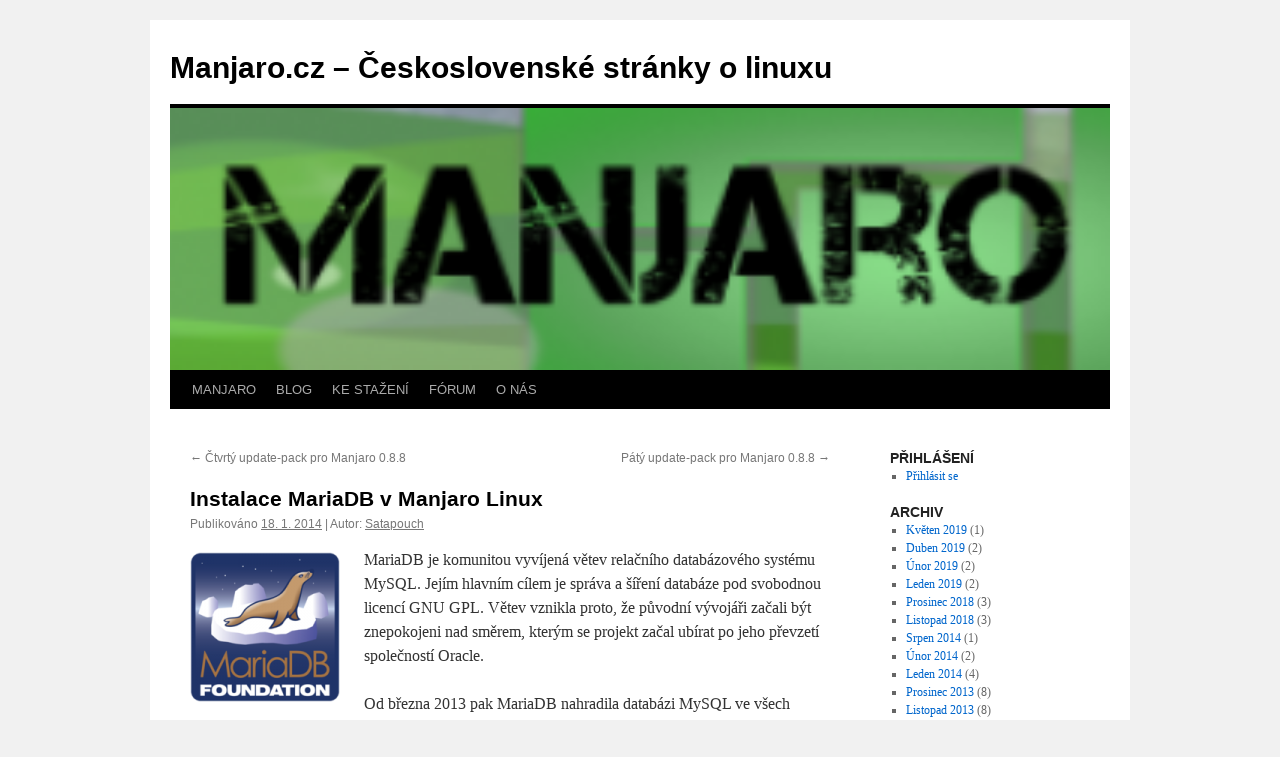

--- FILE ---
content_type: text/html; charset=UTF-8
request_url: https://manjaro.cz/instalace-mariadb-manjaro-linux/
body_size: 20094
content:
<!DOCTYPE html>
<html lang="cs">
<head>
<meta charset="UTF-8" />
<title>
Manjaro Linux CZ - Instalace MariaDB v Manjaro LinuxManjaro.cz &#8211; Československé stránky o linuxu	</title>
<link rel="profile" href="https://gmpg.org/xfn/11" />
<link rel="stylesheet" type="text/css" media="all" href="https://manjaro.cz/wp-content/themes/Twenty-Ten-Manjaro/style.css?ver=20190507" />
<link rel="pingback" href="https://manjaro.cz/xmlrpc.php">
<meta name='robots' content='index, follow, max-image-preview:large, max-snippet:-1, max-video-preview:-1' />
	<style>img:is([sizes="auto" i], [sizes^="auto," i]) { contain-intrinsic-size: 3000px 1500px }</style>
	
	<!-- This site is optimized with the Yoast SEO plugin v25.4 - https://yoast.com/wordpress/plugins/seo/ -->
	<meta name="description" content="MariaDB je komunitou vyvíjená větev relačního databázového systému MySQL. " />
	<link rel="canonical" href="https://manjaro.cz/instalace-mariadb-manjaro-linux/" />
	<meta name="twitter:label1" content="Napsal(a)" />
	<meta name="twitter:data1" content="Satapouch" />
	<meta name="twitter:label2" content="Odhadovaná doba čtení" />
	<meta name="twitter:data2" content="1 minuta" />
	<script type="application/ld+json" class="yoast-schema-graph">{"@context":"https://schema.org","@graph":[{"@type":"WebPage","@id":"https://manjaro.cz/instalace-mariadb-manjaro-linux/","url":"https://manjaro.cz/instalace-mariadb-manjaro-linux/","name":"Manjaro Linux CZ - Instalace MariaDB v Manjaro Linux","isPartOf":{"@id":"https://manjaro.cz/#website"},"primaryImageOfPage":{"@id":"https://manjaro.cz/instalace-mariadb-manjaro-linux/#primaryimage"},"image":{"@id":"https://manjaro.cz/instalace-mariadb-manjaro-linux/#primaryimage"},"thumbnailUrl":"http://manjaro-cz.svethostingu-tmp.cz/wp-content/uploads/maria.png","datePublished":"2014-01-18T08:11:55+00:00","dateModified":"2014-01-18T08:14:28+00:00","author":{"@id":"https://manjaro.cz/#/schema/person/4e2d87d5cb0f7a14745ce51093ec2cc2"},"description":"MariaDB je komunitou vyvíjená větev relačního databázového systému MySQL. ","breadcrumb":{"@id":"https://manjaro.cz/instalace-mariadb-manjaro-linux/#breadcrumb"},"inLanguage":"cs","potentialAction":[{"@type":"ReadAction","target":["https://manjaro.cz/instalace-mariadb-manjaro-linux/"]}]},{"@type":"ImageObject","inLanguage":"cs","@id":"https://manjaro.cz/instalace-mariadb-manjaro-linux/#primaryimage","url":"http://manjaro-cz.svethostingu-tmp.cz/wp-content/uploads/maria.png","contentUrl":"http://manjaro-cz.svethostingu-tmp.cz/wp-content/uploads/maria.png"},{"@type":"BreadcrumbList","@id":"https://manjaro.cz/instalace-mariadb-manjaro-linux/#breadcrumb","itemListElement":[{"@type":"ListItem","position":1,"name":"Domů","item":"https://manjaro.cz/"},{"@type":"ListItem","position":2,"name":"BLOG","item":"https://manjaro.cz/blog/"},{"@type":"ListItem","position":3,"name":"Instalace MariaDB v Manjaro Linux"}]},{"@type":"WebSite","@id":"https://manjaro.cz/#website","url":"https://manjaro.cz/","name":"Manjaro.cz - Československé stránky o linuxu","description":"","potentialAction":[{"@type":"SearchAction","target":{"@type":"EntryPoint","urlTemplate":"https://manjaro.cz/?s={search_term_string}"},"query-input":{"@type":"PropertyValueSpecification","valueRequired":true,"valueName":"search_term_string"}}],"inLanguage":"cs"},{"@type":"Person","@id":"https://manjaro.cz/#/schema/person/4e2d87d5cb0f7a14745ce51093ec2cc2","name":"Satapouch","image":{"@type":"ImageObject","inLanguage":"cs","@id":"https://manjaro.cz/#/schema/person/image/","url":"https://manjaro.cz/wp-content/uploads/TaĹĽka-150x150.jpg","contentUrl":"https://manjaro.cz/wp-content/uploads/TaĹĽka-150x150.jpg","caption":"Satapouch"}}]}</script>
	<!-- / Yoast SEO plugin. -->


<link rel='dns-prefetch' href='//ws.sharethis.com' />
<link rel="alternate" type="application/rss+xml" title="Manjaro.cz - Československé stránky o linuxu &raquo; RSS zdroj" href="https://manjaro.cz/feed/" />
<link rel="alternate" type="application/rss+xml" title="Manjaro.cz - Československé stránky o linuxu &raquo; RSS komentářů" href="https://manjaro.cz/comments/feed/" />
<link rel="alternate" type="application/rss+xml" title="Manjaro.cz - Československé stránky o linuxu &raquo; RSS komentářů pro Instalace MariaDB v Manjaro Linux" href="https://manjaro.cz/instalace-mariadb-manjaro-linux/feed/" />
<script type="text/javascript">
/* <![CDATA[ */
window._wpemojiSettings = {"baseUrl":"https:\/\/s.w.org\/images\/core\/emoji\/16.0.1\/72x72\/","ext":".png","svgUrl":"https:\/\/s.w.org\/images\/core\/emoji\/16.0.1\/svg\/","svgExt":".svg","source":{"concatemoji":"https:\/\/manjaro.cz\/wp-includes\/js\/wp-emoji-release.min.js?ver=6.8.3"}};
/*! This file is auto-generated */
!function(s,n){var o,i,e;function c(e){try{var t={supportTests:e,timestamp:(new Date).valueOf()};sessionStorage.setItem(o,JSON.stringify(t))}catch(e){}}function p(e,t,n){e.clearRect(0,0,e.canvas.width,e.canvas.height),e.fillText(t,0,0);var t=new Uint32Array(e.getImageData(0,0,e.canvas.width,e.canvas.height).data),a=(e.clearRect(0,0,e.canvas.width,e.canvas.height),e.fillText(n,0,0),new Uint32Array(e.getImageData(0,0,e.canvas.width,e.canvas.height).data));return t.every(function(e,t){return e===a[t]})}function u(e,t){e.clearRect(0,0,e.canvas.width,e.canvas.height),e.fillText(t,0,0);for(var n=e.getImageData(16,16,1,1),a=0;a<n.data.length;a++)if(0!==n.data[a])return!1;return!0}function f(e,t,n,a){switch(t){case"flag":return n(e,"\ud83c\udff3\ufe0f\u200d\u26a7\ufe0f","\ud83c\udff3\ufe0f\u200b\u26a7\ufe0f")?!1:!n(e,"\ud83c\udde8\ud83c\uddf6","\ud83c\udde8\u200b\ud83c\uddf6")&&!n(e,"\ud83c\udff4\udb40\udc67\udb40\udc62\udb40\udc65\udb40\udc6e\udb40\udc67\udb40\udc7f","\ud83c\udff4\u200b\udb40\udc67\u200b\udb40\udc62\u200b\udb40\udc65\u200b\udb40\udc6e\u200b\udb40\udc67\u200b\udb40\udc7f");case"emoji":return!a(e,"\ud83e\udedf")}return!1}function g(e,t,n,a){var r="undefined"!=typeof WorkerGlobalScope&&self instanceof WorkerGlobalScope?new OffscreenCanvas(300,150):s.createElement("canvas"),o=r.getContext("2d",{willReadFrequently:!0}),i=(o.textBaseline="top",o.font="600 32px Arial",{});return e.forEach(function(e){i[e]=t(o,e,n,a)}),i}function t(e){var t=s.createElement("script");t.src=e,t.defer=!0,s.head.appendChild(t)}"undefined"!=typeof Promise&&(o="wpEmojiSettingsSupports",i=["flag","emoji"],n.supports={everything:!0,everythingExceptFlag:!0},e=new Promise(function(e){s.addEventListener("DOMContentLoaded",e,{once:!0})}),new Promise(function(t){var n=function(){try{var e=JSON.parse(sessionStorage.getItem(o));if("object"==typeof e&&"number"==typeof e.timestamp&&(new Date).valueOf()<e.timestamp+604800&&"object"==typeof e.supportTests)return e.supportTests}catch(e){}return null}();if(!n){if("undefined"!=typeof Worker&&"undefined"!=typeof OffscreenCanvas&&"undefined"!=typeof URL&&URL.createObjectURL&&"undefined"!=typeof Blob)try{var e="postMessage("+g.toString()+"("+[JSON.stringify(i),f.toString(),p.toString(),u.toString()].join(",")+"));",a=new Blob([e],{type:"text/javascript"}),r=new Worker(URL.createObjectURL(a),{name:"wpTestEmojiSupports"});return void(r.onmessage=function(e){c(n=e.data),r.terminate(),t(n)})}catch(e){}c(n=g(i,f,p,u))}t(n)}).then(function(e){for(var t in e)n.supports[t]=e[t],n.supports.everything=n.supports.everything&&n.supports[t],"flag"!==t&&(n.supports.everythingExceptFlag=n.supports.everythingExceptFlag&&n.supports[t]);n.supports.everythingExceptFlag=n.supports.everythingExceptFlag&&!n.supports.flag,n.DOMReady=!1,n.readyCallback=function(){n.DOMReady=!0}}).then(function(){return e}).then(function(){var e;n.supports.everything||(n.readyCallback(),(e=n.source||{}).concatemoji?t(e.concatemoji):e.wpemoji&&e.twemoji&&(t(e.twemoji),t(e.wpemoji)))}))}((window,document),window._wpemojiSettings);
/* ]]> */
</script>
<style id='wp-emoji-styles-inline-css' type='text/css'>

	img.wp-smiley, img.emoji {
		display: inline !important;
		border: none !important;
		box-shadow: none !important;
		height: 1em !important;
		width: 1em !important;
		margin: 0 0.07em !important;
		vertical-align: -0.1em !important;
		background: none !important;
		padding: 0 !important;
	}
</style>
<link rel='stylesheet' id='wp-block-library-css' href='https://manjaro.cz/wp-includes/css/dist/block-library/style.min.css?ver=6.8.3' type='text/css' media='all' />
<style id='wp-block-library-theme-inline-css' type='text/css'>
.wp-block-audio :where(figcaption){color:#555;font-size:13px;text-align:center}.is-dark-theme .wp-block-audio :where(figcaption){color:#ffffffa6}.wp-block-audio{margin:0 0 1em}.wp-block-code{border:1px solid #ccc;border-radius:4px;font-family:Menlo,Consolas,monaco,monospace;padding:.8em 1em}.wp-block-embed :where(figcaption){color:#555;font-size:13px;text-align:center}.is-dark-theme .wp-block-embed :where(figcaption){color:#ffffffa6}.wp-block-embed{margin:0 0 1em}.blocks-gallery-caption{color:#555;font-size:13px;text-align:center}.is-dark-theme .blocks-gallery-caption{color:#ffffffa6}:root :where(.wp-block-image figcaption){color:#555;font-size:13px;text-align:center}.is-dark-theme :root :where(.wp-block-image figcaption){color:#ffffffa6}.wp-block-image{margin:0 0 1em}.wp-block-pullquote{border-bottom:4px solid;border-top:4px solid;color:currentColor;margin-bottom:1.75em}.wp-block-pullquote cite,.wp-block-pullquote footer,.wp-block-pullquote__citation{color:currentColor;font-size:.8125em;font-style:normal;text-transform:uppercase}.wp-block-quote{border-left:.25em solid;margin:0 0 1.75em;padding-left:1em}.wp-block-quote cite,.wp-block-quote footer{color:currentColor;font-size:.8125em;font-style:normal;position:relative}.wp-block-quote:where(.has-text-align-right){border-left:none;border-right:.25em solid;padding-left:0;padding-right:1em}.wp-block-quote:where(.has-text-align-center){border:none;padding-left:0}.wp-block-quote.is-large,.wp-block-quote.is-style-large,.wp-block-quote:where(.is-style-plain){border:none}.wp-block-search .wp-block-search__label{font-weight:700}.wp-block-search__button{border:1px solid #ccc;padding:.375em .625em}:where(.wp-block-group.has-background){padding:1.25em 2.375em}.wp-block-separator.has-css-opacity{opacity:.4}.wp-block-separator{border:none;border-bottom:2px solid;margin-left:auto;margin-right:auto}.wp-block-separator.has-alpha-channel-opacity{opacity:1}.wp-block-separator:not(.is-style-wide):not(.is-style-dots){width:100px}.wp-block-separator.has-background:not(.is-style-dots){border-bottom:none;height:1px}.wp-block-separator.has-background:not(.is-style-wide):not(.is-style-dots){height:2px}.wp-block-table{margin:0 0 1em}.wp-block-table td,.wp-block-table th{word-break:normal}.wp-block-table :where(figcaption){color:#555;font-size:13px;text-align:center}.is-dark-theme .wp-block-table :where(figcaption){color:#ffffffa6}.wp-block-video :where(figcaption){color:#555;font-size:13px;text-align:center}.is-dark-theme .wp-block-video :where(figcaption){color:#ffffffa6}.wp-block-video{margin:0 0 1em}:root :where(.wp-block-template-part.has-background){margin-bottom:0;margin-top:0;padding:1.25em 2.375em}
</style>
<style id='classic-theme-styles-inline-css' type='text/css'>
/*! This file is auto-generated */
.wp-block-button__link{color:#fff;background-color:#32373c;border-radius:9999px;box-shadow:none;text-decoration:none;padding:calc(.667em + 2px) calc(1.333em + 2px);font-size:1.125em}.wp-block-file__button{background:#32373c;color:#fff;text-decoration:none}
</style>
<style id='global-styles-inline-css' type='text/css'>
:root{--wp--preset--aspect-ratio--square: 1;--wp--preset--aspect-ratio--4-3: 4/3;--wp--preset--aspect-ratio--3-4: 3/4;--wp--preset--aspect-ratio--3-2: 3/2;--wp--preset--aspect-ratio--2-3: 2/3;--wp--preset--aspect-ratio--16-9: 16/9;--wp--preset--aspect-ratio--9-16: 9/16;--wp--preset--color--black: #000;--wp--preset--color--cyan-bluish-gray: #abb8c3;--wp--preset--color--white: #fff;--wp--preset--color--pale-pink: #f78da7;--wp--preset--color--vivid-red: #cf2e2e;--wp--preset--color--luminous-vivid-orange: #ff6900;--wp--preset--color--luminous-vivid-amber: #fcb900;--wp--preset--color--light-green-cyan: #7bdcb5;--wp--preset--color--vivid-green-cyan: #00d084;--wp--preset--color--pale-cyan-blue: #8ed1fc;--wp--preset--color--vivid-cyan-blue: #0693e3;--wp--preset--color--vivid-purple: #9b51e0;--wp--preset--color--blue: #0066cc;--wp--preset--color--medium-gray: #666;--wp--preset--color--light-gray: #f1f1f1;--wp--preset--gradient--vivid-cyan-blue-to-vivid-purple: linear-gradient(135deg,rgba(6,147,227,1) 0%,rgb(155,81,224) 100%);--wp--preset--gradient--light-green-cyan-to-vivid-green-cyan: linear-gradient(135deg,rgb(122,220,180) 0%,rgb(0,208,130) 100%);--wp--preset--gradient--luminous-vivid-amber-to-luminous-vivid-orange: linear-gradient(135deg,rgba(252,185,0,1) 0%,rgba(255,105,0,1) 100%);--wp--preset--gradient--luminous-vivid-orange-to-vivid-red: linear-gradient(135deg,rgba(255,105,0,1) 0%,rgb(207,46,46) 100%);--wp--preset--gradient--very-light-gray-to-cyan-bluish-gray: linear-gradient(135deg,rgb(238,238,238) 0%,rgb(169,184,195) 100%);--wp--preset--gradient--cool-to-warm-spectrum: linear-gradient(135deg,rgb(74,234,220) 0%,rgb(151,120,209) 20%,rgb(207,42,186) 40%,rgb(238,44,130) 60%,rgb(251,105,98) 80%,rgb(254,248,76) 100%);--wp--preset--gradient--blush-light-purple: linear-gradient(135deg,rgb(255,206,236) 0%,rgb(152,150,240) 100%);--wp--preset--gradient--blush-bordeaux: linear-gradient(135deg,rgb(254,205,165) 0%,rgb(254,45,45) 50%,rgb(107,0,62) 100%);--wp--preset--gradient--luminous-dusk: linear-gradient(135deg,rgb(255,203,112) 0%,rgb(199,81,192) 50%,rgb(65,88,208) 100%);--wp--preset--gradient--pale-ocean: linear-gradient(135deg,rgb(255,245,203) 0%,rgb(182,227,212) 50%,rgb(51,167,181) 100%);--wp--preset--gradient--electric-grass: linear-gradient(135deg,rgb(202,248,128) 0%,rgb(113,206,126) 100%);--wp--preset--gradient--midnight: linear-gradient(135deg,rgb(2,3,129) 0%,rgb(40,116,252) 100%);--wp--preset--font-size--small: 13px;--wp--preset--font-size--medium: 20px;--wp--preset--font-size--large: 36px;--wp--preset--font-size--x-large: 42px;--wp--preset--spacing--20: 0.44rem;--wp--preset--spacing--30: 0.67rem;--wp--preset--spacing--40: 1rem;--wp--preset--spacing--50: 1.5rem;--wp--preset--spacing--60: 2.25rem;--wp--preset--spacing--70: 3.38rem;--wp--preset--spacing--80: 5.06rem;--wp--preset--shadow--natural: 6px 6px 9px rgba(0, 0, 0, 0.2);--wp--preset--shadow--deep: 12px 12px 50px rgba(0, 0, 0, 0.4);--wp--preset--shadow--sharp: 6px 6px 0px rgba(0, 0, 0, 0.2);--wp--preset--shadow--outlined: 6px 6px 0px -3px rgba(255, 255, 255, 1), 6px 6px rgba(0, 0, 0, 1);--wp--preset--shadow--crisp: 6px 6px 0px rgba(0, 0, 0, 1);}:where(.is-layout-flex){gap: 0.5em;}:where(.is-layout-grid){gap: 0.5em;}body .is-layout-flex{display: flex;}.is-layout-flex{flex-wrap: wrap;align-items: center;}.is-layout-flex > :is(*, div){margin: 0;}body .is-layout-grid{display: grid;}.is-layout-grid > :is(*, div){margin: 0;}:where(.wp-block-columns.is-layout-flex){gap: 2em;}:where(.wp-block-columns.is-layout-grid){gap: 2em;}:where(.wp-block-post-template.is-layout-flex){gap: 1.25em;}:where(.wp-block-post-template.is-layout-grid){gap: 1.25em;}.has-black-color{color: var(--wp--preset--color--black) !important;}.has-cyan-bluish-gray-color{color: var(--wp--preset--color--cyan-bluish-gray) !important;}.has-white-color{color: var(--wp--preset--color--white) !important;}.has-pale-pink-color{color: var(--wp--preset--color--pale-pink) !important;}.has-vivid-red-color{color: var(--wp--preset--color--vivid-red) !important;}.has-luminous-vivid-orange-color{color: var(--wp--preset--color--luminous-vivid-orange) !important;}.has-luminous-vivid-amber-color{color: var(--wp--preset--color--luminous-vivid-amber) !important;}.has-light-green-cyan-color{color: var(--wp--preset--color--light-green-cyan) !important;}.has-vivid-green-cyan-color{color: var(--wp--preset--color--vivid-green-cyan) !important;}.has-pale-cyan-blue-color{color: var(--wp--preset--color--pale-cyan-blue) !important;}.has-vivid-cyan-blue-color{color: var(--wp--preset--color--vivid-cyan-blue) !important;}.has-vivid-purple-color{color: var(--wp--preset--color--vivid-purple) !important;}.has-black-background-color{background-color: var(--wp--preset--color--black) !important;}.has-cyan-bluish-gray-background-color{background-color: var(--wp--preset--color--cyan-bluish-gray) !important;}.has-white-background-color{background-color: var(--wp--preset--color--white) !important;}.has-pale-pink-background-color{background-color: var(--wp--preset--color--pale-pink) !important;}.has-vivid-red-background-color{background-color: var(--wp--preset--color--vivid-red) !important;}.has-luminous-vivid-orange-background-color{background-color: var(--wp--preset--color--luminous-vivid-orange) !important;}.has-luminous-vivid-amber-background-color{background-color: var(--wp--preset--color--luminous-vivid-amber) !important;}.has-light-green-cyan-background-color{background-color: var(--wp--preset--color--light-green-cyan) !important;}.has-vivid-green-cyan-background-color{background-color: var(--wp--preset--color--vivid-green-cyan) !important;}.has-pale-cyan-blue-background-color{background-color: var(--wp--preset--color--pale-cyan-blue) !important;}.has-vivid-cyan-blue-background-color{background-color: var(--wp--preset--color--vivid-cyan-blue) !important;}.has-vivid-purple-background-color{background-color: var(--wp--preset--color--vivid-purple) !important;}.has-black-border-color{border-color: var(--wp--preset--color--black) !important;}.has-cyan-bluish-gray-border-color{border-color: var(--wp--preset--color--cyan-bluish-gray) !important;}.has-white-border-color{border-color: var(--wp--preset--color--white) !important;}.has-pale-pink-border-color{border-color: var(--wp--preset--color--pale-pink) !important;}.has-vivid-red-border-color{border-color: var(--wp--preset--color--vivid-red) !important;}.has-luminous-vivid-orange-border-color{border-color: var(--wp--preset--color--luminous-vivid-orange) !important;}.has-luminous-vivid-amber-border-color{border-color: var(--wp--preset--color--luminous-vivid-amber) !important;}.has-light-green-cyan-border-color{border-color: var(--wp--preset--color--light-green-cyan) !important;}.has-vivid-green-cyan-border-color{border-color: var(--wp--preset--color--vivid-green-cyan) !important;}.has-pale-cyan-blue-border-color{border-color: var(--wp--preset--color--pale-cyan-blue) !important;}.has-vivid-cyan-blue-border-color{border-color: var(--wp--preset--color--vivid-cyan-blue) !important;}.has-vivid-purple-border-color{border-color: var(--wp--preset--color--vivid-purple) !important;}.has-vivid-cyan-blue-to-vivid-purple-gradient-background{background: var(--wp--preset--gradient--vivid-cyan-blue-to-vivid-purple) !important;}.has-light-green-cyan-to-vivid-green-cyan-gradient-background{background: var(--wp--preset--gradient--light-green-cyan-to-vivid-green-cyan) !important;}.has-luminous-vivid-amber-to-luminous-vivid-orange-gradient-background{background: var(--wp--preset--gradient--luminous-vivid-amber-to-luminous-vivid-orange) !important;}.has-luminous-vivid-orange-to-vivid-red-gradient-background{background: var(--wp--preset--gradient--luminous-vivid-orange-to-vivid-red) !important;}.has-very-light-gray-to-cyan-bluish-gray-gradient-background{background: var(--wp--preset--gradient--very-light-gray-to-cyan-bluish-gray) !important;}.has-cool-to-warm-spectrum-gradient-background{background: var(--wp--preset--gradient--cool-to-warm-spectrum) !important;}.has-blush-light-purple-gradient-background{background: var(--wp--preset--gradient--blush-light-purple) !important;}.has-blush-bordeaux-gradient-background{background: var(--wp--preset--gradient--blush-bordeaux) !important;}.has-luminous-dusk-gradient-background{background: var(--wp--preset--gradient--luminous-dusk) !important;}.has-pale-ocean-gradient-background{background: var(--wp--preset--gradient--pale-ocean) !important;}.has-electric-grass-gradient-background{background: var(--wp--preset--gradient--electric-grass) !important;}.has-midnight-gradient-background{background: var(--wp--preset--gradient--midnight) !important;}.has-small-font-size{font-size: var(--wp--preset--font-size--small) !important;}.has-medium-font-size{font-size: var(--wp--preset--font-size--medium) !important;}.has-large-font-size{font-size: var(--wp--preset--font-size--large) !important;}.has-x-large-font-size{font-size: var(--wp--preset--font-size--x-large) !important;}
:where(.wp-block-post-template.is-layout-flex){gap: 1.25em;}:where(.wp-block-post-template.is-layout-grid){gap: 1.25em;}
:where(.wp-block-columns.is-layout-flex){gap: 2em;}:where(.wp-block-columns.is-layout-grid){gap: 2em;}
:root :where(.wp-block-pullquote){font-size: 1.5em;line-height: 1.6;}
</style>
<link rel='stylesheet' id='ppress-frontend-css' href='https://manjaro.cz/wp-content/plugins/wp-user-avatar/assets/css/frontend.min.css?ver=4.16.2' type='text/css' media='all' />
<link rel='stylesheet' id='ppress-flatpickr-css' href='https://manjaro.cz/wp-content/plugins/wp-user-avatar/assets/flatpickr/flatpickr.min.css?ver=4.16.2' type='text/css' media='all' />
<link rel='stylesheet' id='ppress-select2-css' href='https://manjaro.cz/wp-content/plugins/wp-user-avatar/assets/select2/select2.min.css?ver=6.8.3' type='text/css' media='all' />
<link rel='stylesheet' id='ngg_trigger_buttons-css' href='https://manjaro.cz/wp-content/plugins/nextgen-gallery/static/GalleryDisplay/trigger_buttons.css?ver=3.59.12' type='text/css' media='all' />
<link rel='stylesheet' id='shutter-0-css' href='https://manjaro.cz/wp-content/plugins/nextgen-gallery/static/Lightbox/shutter/shutter.css?ver=3.59.12' type='text/css' media='all' />
<link rel='stylesheet' id='fontawesome_v4_shim_style-css' href='https://manjaro.cz/wp-content/plugins/nextgen-gallery/static/FontAwesome/css/v4-shims.min.css?ver=6.8.3' type='text/css' media='all' />
<link rel='stylesheet' id='fontawesome-css' href='https://manjaro.cz/wp-content/plugins/nextgen-gallery/static/FontAwesome/css/all.min.css?ver=6.8.3' type='text/css' media='all' />
<link rel='stylesheet' id='nextgen_basic_singlepic_style-css' href='https://manjaro.cz/wp-content/plugins/nextgen-gallery/static/SinglePicture/nextgen_basic_singlepic.css?ver=3.59.12' type='text/css' media='all' />
<link rel='stylesheet' id='parent-style-css' href='https://manjaro.cz/wp-content/themes/twentyten/style.css?ver=6.8.3' type='text/css' media='all' />
<link rel='stylesheet' id='child-style-css' href='https://manjaro.cz/wp-content/themes/Twenty-Ten-Manjaro/style.css?ver=1.0' type='text/css' media='all' />
<link rel='stylesheet' id='twentyten-block-style-css' href='https://manjaro.cz/wp-content/themes/twentyten/blocks.css?ver=20181218' type='text/css' media='all' />
<style id='akismet-widget-style-inline-css' type='text/css'>

			.a-stats {
				--akismet-color-mid-green: #357b49;
				--akismet-color-white: #fff;
				--akismet-color-light-grey: #f6f7f7;

				max-width: 350px;
				width: auto;
			}

			.a-stats * {
				all: unset;
				box-sizing: border-box;
			}

			.a-stats strong {
				font-weight: 600;
			}

			.a-stats a.a-stats__link,
			.a-stats a.a-stats__link:visited,
			.a-stats a.a-stats__link:active {
				background: var(--akismet-color-mid-green);
				border: none;
				box-shadow: none;
				border-radius: 8px;
				color: var(--akismet-color-white);
				cursor: pointer;
				display: block;
				font-family: -apple-system, BlinkMacSystemFont, 'Segoe UI', 'Roboto', 'Oxygen-Sans', 'Ubuntu', 'Cantarell', 'Helvetica Neue', sans-serif;
				font-weight: 500;
				padding: 12px;
				text-align: center;
				text-decoration: none;
				transition: all 0.2s ease;
			}

			/* Extra specificity to deal with TwentyTwentyOne focus style */
			.widget .a-stats a.a-stats__link:focus {
				background: var(--akismet-color-mid-green);
				color: var(--akismet-color-white);
				text-decoration: none;
			}

			.a-stats a.a-stats__link:hover {
				filter: brightness(110%);
				box-shadow: 0 4px 12px rgba(0, 0, 0, 0.06), 0 0 2px rgba(0, 0, 0, 0.16);
			}

			.a-stats .count {
				color: var(--akismet-color-white);
				display: block;
				font-size: 1.5em;
				line-height: 1.4;
				padding: 0 13px;
				white-space: nowrap;
			}
		
</style>
<link rel='stylesheet' id='ngg_basic_slideshow_style-css' href='https://manjaro.cz/wp-content/plugins/nextgen-gallery/static/Slideshow/ngg_basic_slideshow.css?ver=3.59.12' type='text/css' media='all' />
<link rel='stylesheet' id='ngg_slick_slideshow_style-css' href='https://manjaro.cz/wp-content/plugins/nextgen-gallery/static/Slideshow/slick/slick.css?ver=3.59.12' type='text/css' media='all' />
<link rel='stylesheet' id='ngg_slick_slideshow_theme-css' href='https://manjaro.cz/wp-content/plugins/nextgen-gallery/static/Slideshow/slick/slick-theme.css?ver=3.59.12' type='text/css' media='all' />
<link rel='stylesheet' id='nextgen_widgets_style-css' href='https://manjaro.cz/wp-content/plugins/nextgen-gallery/static/Widget/display.css?ver=3.59.12' type='text/css' media='all' />
<link rel='stylesheet' id='nextgen_basic_slideshow_style-css' href='https://manjaro.cz/wp-content/plugins/nextgen-gallery/static/Slideshow/ngg_basic_slideshow.css?ver=3.59.12' type='text/css' media='all' />
<link rel='stylesheet' id='jquery-lazyloadxt-spinner-css-css' href='//manjaro.cz/wp-content/plugins/a3-lazy-load/assets/css/jquery.lazyloadxt.spinner.css?ver=6.8.3' type='text/css' media='all' />
<link rel='stylesheet' id='a3a3_lazy_load-css' href='//manjaro.cz/wp-content/uploads/sass/a3_lazy_load.min.css?ver=1616056772' type='text/css' media='all' />
<script type="text/javascript" src="https://manjaro.cz/wp-includes/js/jquery/jquery.min.js?ver=3.7.1" id="jquery-core-js"></script>
<script type="text/javascript" src="https://manjaro.cz/wp-includes/js/jquery/jquery-migrate.min.js?ver=3.4.1" id="jquery-migrate-js"></script>
<script type="text/javascript" src="https://manjaro.cz/wp-content/plugins/wp-user-avatar/assets/flatpickr/flatpickr.min.js?ver=4.16.2" id="ppress-flatpickr-js"></script>
<script type="text/javascript" src="https://manjaro.cz/wp-content/plugins/wp-user-avatar/assets/select2/select2.min.js?ver=4.16.2" id="ppress-select2-js"></script>
<script type="text/javascript" id="photocrati_ajax-js-extra">
/* <![CDATA[ */
var photocrati_ajax = {"url":"https:\/\/manjaro.cz\/index.php?photocrati_ajax=1","rest_url":"https:\/\/manjaro.cz\/wp-json\/","wp_home_url":"https:\/\/manjaro.cz","wp_site_url":"https:\/\/manjaro.cz","wp_root_url":"https:\/\/manjaro.cz","wp_plugins_url":"https:\/\/manjaro.cz\/wp-content\/plugins","wp_content_url":"https:\/\/manjaro.cz\/wp-content","wp_includes_url":"https:\/\/manjaro.cz\/wp-includes\/","ngg_param_slug":"nggallery","rest_nonce":"883b4bd3ef"};
/* ]]> */
</script>
<script type="text/javascript" src="https://manjaro.cz/wp-content/plugins/nextgen-gallery/static/Legacy/ajax.min.js?ver=3.59.12" id="photocrati_ajax-js"></script>
<script type="text/javascript" src="https://manjaro.cz/wp-content/plugins/nextgen-gallery/static/FontAwesome/js/v4-shims.min.js?ver=5.3.1" id="fontawesome_v4_shim-js"></script>
<script type="text/javascript" defer crossorigin="anonymous" data-auto-replace-svg="false" data-keep-original-source="false" data-search-pseudo-elements src="https://manjaro.cz/wp-content/plugins/nextgen-gallery/static/FontAwesome/js/all.min.js?ver=5.3.1" id="fontawesome-js"></script>
<script id='st_insights_js' type="text/javascript" src="https://ws.sharethis.com/button/st_insights.js?publisher=eba0f3ba-f9ab-408c-bc68-c28af5afe749&amp;product=feather&amp;ver=1751450710" id="feather-sharethis-js"></script>
<script type="text/javascript" src="https://manjaro.cz/wp-content/plugins/nextgen-gallery/static/Slideshow/slick/slick-1.8.0-modded.js?ver=3.59.12" id="ngg_slick-js"></script>
<link rel="https://api.w.org/" href="https://manjaro.cz/wp-json/" /><link rel="alternate" title="JSON" type="application/json" href="https://manjaro.cz/wp-json/wp/v2/posts/1412" /><link rel="EditURI" type="application/rsd+xml" title="RSD" href="https://manjaro.cz/xmlrpc.php?rsd" />
<meta name="generator" content="WordPress 6.8.3" />
<link rel='shortlink' href='https://manjaro.cz/?p=1412' />
<link rel="alternate" title="oEmbed (JSON)" type="application/json+oembed" href="https://manjaro.cz/wp-json/oembed/1.0/embed?url=https%3A%2F%2Fmanjaro.cz%2Finstalace-mariadb-manjaro-linux%2F" />
<link rel="alternate" title="oEmbed (XML)" type="text/xml+oembed" href="https://manjaro.cz/wp-json/oembed/1.0/embed?url=https%3A%2F%2Fmanjaro.cz%2Finstalace-mariadb-manjaro-linux%2F&#038;format=xml" />
<script type="text/javascript">
(function(url){
	if(/(?:Chrome\/26\.0\.1410\.63 Safari\/537\.31|WordfenceTestMonBot)/.test(navigator.userAgent)){ return; }
	var addEvent = function(evt, handler) {
		if (window.addEventListener) {
			document.addEventListener(evt, handler, false);
		} else if (window.attachEvent) {
			document.attachEvent('on' + evt, handler);
		}
	};
	var removeEvent = function(evt, handler) {
		if (window.removeEventListener) {
			document.removeEventListener(evt, handler, false);
		} else if (window.detachEvent) {
			document.detachEvent('on' + evt, handler);
		}
	};
	var evts = 'contextmenu dblclick drag dragend dragenter dragleave dragover dragstart drop keydown keypress keyup mousedown mousemove mouseout mouseover mouseup mousewheel scroll'.split(' ');
	var logHuman = function() {
		if (window.wfLogHumanRan) { return; }
		window.wfLogHumanRan = true;
		var wfscr = document.createElement('script');
		wfscr.type = 'text/javascript';
		wfscr.async = true;
		wfscr.src = url + '&r=' + Math.random();
		(document.getElementsByTagName('head')[0]||document.getElementsByTagName('body')[0]).appendChild(wfscr);
		for (var i = 0; i < evts.length; i++) {
			removeEvent(evts[i], logHuman);
		}
	};
	for (var i = 0; i < evts.length; i++) {
		addEvent(evts[i], logHuman);
	}
})('//manjaro.cz/?wordfence_lh=1&hid=05A8FD7B93B6851F15D2BFB4A0C021E1');
</script>
<style type="text/css"></style>
<center><script>
_adsys_id = 10333;
_adsys_size = 2;
</script>
<script src="https://d.wedosas.net/d.js"></script>   </center><style>
.synved-social-resolution-single {
display: inline-block;
}
.synved-social-resolution-normal {
display: inline-block;
}
.synved-social-resolution-hidef {
display: none;
}

@media only screen and (min--moz-device-pixel-ratio: 2),
only screen and (-o-min-device-pixel-ratio: 2/1),
only screen and (-webkit-min-device-pixel-ratio: 2),
only screen and (min-device-pixel-ratio: 2),
only screen and (min-resolution: 2dppx),
only screen and (min-resolution: 192dpi) {
	.synved-social-resolution-normal {
	display: none;
	}
	.synved-social-resolution-hidef {
	display: inline-block;
	}
}
</style></head>

<body class="wp-singular post-template-default single single-post postid-1412 single-format-standard wp-theme-twentyten wp-child-theme-Twenty-Ten-Manjaro metaslider-plugin">

<div id="wrapper" class="hfeed">
	<div id="header">
		<div id="masthead">
			<div id="branding" role="banner">
								<div id="site-title">
					<span>
						<a href="https://manjaro.cz/" title="Manjaro.cz &#8211; Československé stránky o linuxu" rel="home">Manjaro.cz &#8211; Československé stránky o linuxu</a>
					</span>
				</div>
				<div id="site-description"></div>

									<img src="https://manjaro.cz/wp-content/uploads/cropped-cropped-cropped-cropped-manjaro1.png" width="940" height="262" alt="" />
								</div><!-- #branding -->

			<div id="access" role="navigation">
								<div class="skip-link screen-reader-text"><a href="#content" title="Přejít k obsahu webu">Přejít k obsahu webu</a></div>
				<div class="menu-header"><ul id="menu-hlavni" class="menu"><li id="menu-item-36" class="menu-item menu-item-type-post_type menu-item-object-page menu-item-home menu-item-36"><a href="https://manjaro.cz/">MANJARO</a></li>
<li id="menu-item-55" class="menu-item menu-item-type-post_type menu-item-object-page current_page_parent menu-item-has-children menu-item-55"><a href="https://manjaro.cz/blog/">BLOG</a>
<ul class="sub-menu">
	<li id="menu-item-1298" class="menu-item menu-item-type-taxonomy menu-item-object-category current-post-ancestor current-menu-parent current-post-parent menu-item-1298"><a href="https://manjaro.cz/category/clanky/">Články</a></li>
	<li id="menu-item-1304" class="menu-item menu-item-type-taxonomy menu-item-object-category menu-item-1304"><a href="https://manjaro.cz/category/serialy/">Seriály</a></li>
	<li id="menu-item-1302" class="menu-item menu-item-type-taxonomy menu-item-object-category current-post-ancestor current-menu-parent current-post-parent menu-item-1302"><a href="https://manjaro.cz/category/navody/">Návody</a></li>
	<li id="menu-item-1299" class="menu-item menu-item-type-taxonomy menu-item-object-category current-post-ancestor current-menu-parent current-post-parent menu-item-1299"><a href="https://manjaro.cz/category/software/">Software</a></li>
	<li id="menu-item-1300" class="menu-item menu-item-type-taxonomy menu-item-object-category menu-item-1300"><a href="https://manjaro.cz/category/instalace-upgrade-a-konfigurace-systemu/">Instalace, upgrade a konfigurace systému</a></li>
	<li id="menu-item-1301" class="menu-item menu-item-type-taxonomy menu-item-object-category menu-item-1301"><a href="https://manjaro.cz/category/aktualizace/">Aktualizace</a></li>
	<li id="menu-item-1303" class="menu-item menu-item-type-taxonomy menu-item-object-category menu-item-1303"><a href="https://manjaro.cz/category/obecne-prispevky/">Obecné příspěvky, sdělění</a></li>
	<li id="menu-item-1305" class="menu-item menu-item-type-taxonomy menu-item-object-category menu-item-1305"><a href="https://manjaro.cz/category/pracovni-prostredi/">Pracovní prostředí</a></li>
	<li id="menu-item-1306" class="menu-item menu-item-type-taxonomy menu-item-object-category menu-item-1306"><a href="https://manjaro.cz/category/kratke-zpravicky-odjinud/">Krátké zprávičky odjinud</a></li>
</ul>
</li>
<li id="menu-item-60" class="menu-item menu-item-type-custom menu-item-object-custom menu-item-has-children menu-item-60"><a>KE STAŽENÍ</a>
<ul class="sub-menu">
	<li id="menu-item-62" class="menu-item menu-item-type-custom menu-item-object-custom menu-item-62"><a target="_blank" href="https://osdn.net/projects/manjaro/storage/xfce">Stažení verze s XFCE</a></li>
	<li id="menu-item-63" class="menu-item menu-item-type-custom menu-item-object-custom menu-item-63"><a target="_blank" href="https://osdn.net/projects/manjaro/storage/kde">Stažení verze s KDE</a></li>
	<li id="menu-item-64" class="menu-item menu-item-type-custom menu-item-object-custom menu-item-64"><a target="_blank" href="https://osdn.net/projects/manjaro/storage/gnome">Stažení verze s GNOME</a></li>
	<li id="menu-item-65" class="menu-item menu-item-type-custom menu-item-object-custom menu-item-65"><a target="_blank" href="https://osdn.net/projects/manjaro/storage/architect/">Verze s Manjaro architect</a></li>
	<li id="menu-item-2116" class="menu-item menu-item-type-custom menu-item-object-custom menu-item-2116"><a href="https://osdn.net/projects/manjaro/storage/Manjaro-User-Guide.pdf">Stažení uživatelské příručky (eng)</a></li>
</ul>
</li>
<li id="menu-item-68" class="menu-item menu-item-type-custom menu-item-object-custom menu-item-68"><a href="https://forum.manjaro.cz">FÓRUM</a></li>
<li id="menu-item-66" class="menu-item menu-item-type-custom menu-item-object-custom menu-item-has-children menu-item-66"><a>O NÁS</a>
<ul class="sub-menu">
	<li id="menu-item-58" class="menu-item menu-item-type-post_type menu-item-object-page menu-item-58"><a href="https://manjaro.cz/kontakty/">KONTAKTY</a></li>
	<li id="menu-item-67" class="menu-item menu-item-type-post_type menu-item-object-page menu-item-67"><a href="https://manjaro.cz/o-manjaro/">O MANJARO</a></li>
</ul>
</li>
</ul></div>			</div><!-- #access -->
		</div><!-- #masthead -->
	</div><!-- #header -->

	<div id="main">

		<div id="container">
			<div id="content" role="main">

			

				<div id="nav-above" class="navigation">
					<div class="nav-previous"><a href="https://manjaro.cz/ctvrty-update-pack-pro-manjaro-0-8-8/" rel="prev"><span class="meta-nav">&larr;</span> Čtvrtý update-pack pro Manjaro 0.8.8</a></div>
					<div class="nav-next"><a href="https://manjaro.cz/paty-update-pack-manjaro-0-8-8/" rel="next">Pátý update-pack pro Manjaro 0.8.8 <span class="meta-nav">&rarr;</span></a></div>
				</div><!-- #nav-above -->

				<div id="post-1412" class="post-1412 post type-post status-publish format-standard hentry category-clanky category-navody category-software tag-instalace-programu tag-manjaro-linux tag-mariadb tag-programy-pro-manjaro tag-tipy tag-tutorialy">
					<h1 class="entry-title">Instalace MariaDB v Manjaro Linux</h1>

					<div class="entry-meta">
						<span class="meta-prep meta-prep-author">Publikováno</span> <a href="https://manjaro.cz/instalace-mariadb-manjaro-linux/" title="9:11" rel="bookmark"><span class="entry-date">18. 1. 2014</span></a> | <span class="meta-sep">Autor:</span> <span class="author vcard"><a class="url fn n" href="https://manjaro.cz/author/satapouch/" title="Zobrazit všechny příspěvky, jejichž autorem je Satapouch">Satapouch</a></span>					</div><!-- .entry-meta -->

					<div class="entry-content">
						<p><img decoding="async" class="lazy lazy-hidden alignleft size-full wp-image-1414" alt="maria" src="//manjaro.cz/wp-content/plugins/a3-lazy-load/assets/images/lazy_placeholder.gif" data-lazy-type="image" data-src="http://manjaro-cz.svethostingu-tmp.cz/wp-content/uploads/maria.png" width="150" height="150" srcset="" data-srcset="https://manjaro.cz/wp-content/uploads/maria.png 150w, https://manjaro.cz/wp-content/uploads/maria-90x90.png 90w" sizes="(max-width: 150px) 100vw, 150px" /><noscript><img decoding="async" class="alignleft size-full wp-image-1414" alt="maria" src="http://manjaro-cz.svethostingu-tmp.cz/wp-content/uploads/maria.png" width="150" height="150" srcset="https://manjaro.cz/wp-content/uploads/maria.png 150w, https://manjaro.cz/wp-content/uploads/maria-90x90.png 90w" sizes="(max-width: 150px) 100vw, 150px" /></noscript>MariaDB je komunitou vyvíjená větev relačního databázového systému MySQL. Jejím hlavním cílem je správa a šíření databáze pod svobodnou licencí GNU GPL. Větev vznikla proto, že původní vývojáři začali být znepokojeni nad směrem, kterým se projekt začal ubírat po jeho převzetí společností Oracle.</p>
<p>Od března 2013 pak MariaDB nahradila databázi MySQL ve všech repozitářích Archu.</p>
<p>V dnešním tutoriálu vám ukáži, jak nainstalovat MariaDB v Manjaro 0.8.8</p>
<p>Vše budeme provádět v terminálu, tak si jej otevřete (např. CTRL + ALT +T) a postupujte následovně:</p>
<p>Nejprve je zapotřebí aktualizovat databázi softwaru:</p>
<pre id="terminal"> sudo pacman -Syu</pre>
<p>&nbsp;</p>
<p>Dále nainstalujte MariaDB:</p>
<pre id="terminal"> sudo pacman -S mysql</pre>
<p>&nbsp;</p>
<p>Nyní vyberte poskytovatele, budete-li k tomu vyzváni:</p>
	<a href="https://manjaro.cz/wp-content/gallery/programy_1/maria1.png"
		title=" "
					target="_self"		class="shutterset_06458cf4f678ffb9bcc24793ad996f3a" data-image-id="655" data-src="https://manjaro.cz/wp-content/gallery/programy_1/maria1.png" data-thumbnail="https://manjaro.cz/wp-content/gallery/programy_1/cache/maria1.png-nggid03655-ngg0dyn-520x440x100-00f0w010c010r110f110r010t010.png" data-title="maria1" data-description=" ">
		<img class="ngg-singlepic ngg-center"
			src="https://manjaro.cz/wp-content/gallery/programy_1/cache/maria1.png-nggid03655-ngg0dyn-520x440x100-00f0w010c010r110f110r010t010.png"
			alt="maria1"
			title="maria1"/>
	</a>
			<span> </span>
	
<p>&nbsp;</p>
<p>Spusťte MariaDB:</p>
<pre id="terminal"> sudo systemctl start mysqld</pre>
<p>&nbsp;</p>
<p>Nainstalujte Securing MariaDB:</p>
<pre id="terminal"> sudo mysql_secure_installation</pre>
	<a href="https://manjaro.cz/wp-content/gallery/programy_1/maria2.png"
		title=" "
					target="_self"		class="shutterset_ac383f7818122775c57e9cec461c9332" data-image-id="656" data-src="https://manjaro.cz/wp-content/gallery/programy_1/maria2.png" data-thumbnail="https://manjaro.cz/wp-content/gallery/programy_1/cache/maria2.png-nggid03656-ngg0dyn-440x620x100-00f0w010c010r110f110r010t010.png" data-title="maria2" data-description=" ">
		<img class="ngg-singlepic ngg-center"
			src="https://manjaro.cz/wp-content/gallery/programy_1/cache/maria2.png-nggid03656-ngg0dyn-440x620x100-00f0w010c010r110f110r010t010.png"
			alt="maria2"
			title="maria2"/>
	</a>
			<span> </span>
	
<p>&nbsp;</p>
<p>A nakonec si ověřte svá oprávnění root po přihlášení k MariaDB:</p>
<pre id="terminal"> mysql -u root -p</pre>
	<a href="https://manjaro.cz/wp-content/gallery/programy_1/maria3.png"
		title=" "
					target="_self"		class="shutterset_2c88bc09202c9206eeb6aa860ffc5e42" data-image-id="657" data-src="https://manjaro.cz/wp-content/gallery/programy_1/maria3.png" data-thumbnail="https://manjaro.cz/wp-content/gallery/programy_1/cache/maria3.png-nggid03657-ngg0dyn-520x340x100-00f0w010c010r110f110r010t010.png" data-title="maria3" data-description=" ">
		<img class="ngg-singlepic ngg-center"
			src="https://manjaro.cz/wp-content/gallery/programy_1/cache/maria3.png-nggid03657-ngg0dyn-520x340x100-00f0w010c010r110f110r010t010.png"
			alt="maria3"
			title="maria3"/>
	</a>
			<span> </span>
	
<p>&nbsp;</p>
<p>To je vše, nyní máte databázi MariaDB nainstalovanou ve svém Manjaro Linuxu a já vám přeji její bezproblémové používání.</p>
<a class="synved-social-button synved-social-button-share synved-social-size-16 synved-social-resolution-single synved-social-provider-facebook nolightbox" data-provider="facebook" target="_blank" rel="nofollow" title="Share on Facebook" href="https://www.facebook.com/sharer.php?u=https%3A%2F%2Fmanjaro.cz%2Finstalace-mariadb-manjaro-linux%2F&#038;t=Instalace%20MariaDB%20v%20Manjaro%20Linux&#038;s=100&#038;p&#091;url&#093;=https%3A%2F%2Fmanjaro.cz%2Finstalace-mariadb-manjaro-linux%2F&#038;p&#091;images&#093;&#091;0&#093;=http%3A%2F%2Fmanjaro-cz.svethostingu-tmp.cz%2Fwp-content%2Fuploads%2Fmaria.png&#038;p&#091;title&#093;=Instalace%20MariaDB%20v%20Manjaro%20Linux" style="font-size: 0px;width:16px;height:16px;margin:0;margin-bottom:5px;margin-right:5px"><img decoding="async" alt="Facebook" title="Share on Facebook" class="lazy lazy-hidden synved-share-image synved-social-image synved-social-image-share" width="16" height="16" style="display: inline;width:16px;height:16px;margin: 0;padding: 0;border: none;box-shadow: none" src="//manjaro.cz/wp-content/plugins/a3-lazy-load/assets/images/lazy_placeholder.gif" data-lazy-type="image" data-src="https://manjaro.cz/wp-content/plugins/social-media-feather/synved-social/image/social/regular/32x32/facebook.png" /><noscript><img decoding="async" alt="Facebook" title="Share on Facebook" class="synved-share-image synved-social-image synved-social-image-share" width="16" height="16" style="display: inline;width:16px;height:16px;margin: 0;padding: 0;border: none;box-shadow: none" src="https://manjaro.cz/wp-content/plugins/social-media-feather/synved-social/image/social/regular/32x32/facebook.png" /></noscript></a><a class="synved-social-button synved-social-button-share synved-social-size-16 synved-social-resolution-single synved-social-provider-twitter nolightbox" data-provider="twitter" target="_blank" rel="nofollow" title="Share on Twitter" href="https://twitter.com/intent/tweet?url=https%3A%2F%2Fmanjaro.cz%2Finstalace-mariadb-manjaro-linux%2F&#038;text=Hey%20check%20this%20out" style="font-size: 0px;width:16px;height:16px;margin:0;margin-bottom:5px"><img decoding="async" alt="twitter" title="Share on Twitter" class="lazy lazy-hidden synved-share-image synved-social-image synved-social-image-share" width="16" height="16" style="display: inline;width:16px;height:16px;margin: 0;padding: 0;border: none;box-shadow: none" src="//manjaro.cz/wp-content/plugins/a3-lazy-load/assets/images/lazy_placeholder.gif" data-lazy-type="image" data-src="https://manjaro.cz/wp-content/plugins/social-media-feather/synved-social/image/social/regular/32x32/twitter.png" /><noscript><img decoding="async" alt="twitter" title="Share on Twitter" class="synved-share-image synved-social-image synved-social-image-share" width="16" height="16" style="display: inline;width:16px;height:16px;margin: 0;padding: 0;border: none;box-shadow: none" src="https://manjaro.cz/wp-content/plugins/social-media-feather/synved-social/image/social/regular/32x32/twitter.png" /></noscript></a>											</div><!-- .entry-content -->

		
						<div class="entry-utility">
							Příspěvek byl publikován v rubrice <a href="https://manjaro.cz/category/clanky/" rel="category tag">Články</a>, <a href="https://manjaro.cz/category/navody/" rel="category tag">Návody</a>, <a href="https://manjaro.cz/category/software/" rel="category tag">Software</a> se štítky <a href="https://manjaro.cz/tag/instalace-programu/" rel="tag">Instalace programů</a>, <a href="https://manjaro.cz/tag/manjaro-linux/" rel="tag">Manjaro Linux</a>, <a href="https://manjaro.cz/tag/mariadb/" rel="tag">MariaDB</a>, <a href="https://manjaro.cz/tag/programy-pro-manjaro/" rel="tag">Programy pro Manjaro</a>, <a href="https://manjaro.cz/tag/tipy/" rel="tag">Tipy</a>, <a href="https://manjaro.cz/tag/tutorialy/" rel="tag">Tutorialy</a>. Můžete si uložit jeho <a href="https://manjaro.cz/instalace-mariadb-manjaro-linux/" title="Trvalý odkaz pro Instalace MariaDB v Manjaro Linux" rel="bookmark">odkaz</a> mezi své oblíbené záložky.													</div><!-- .entry-utility -->
					</div><!-- #post-1412 -->

					<div id="nav-below" class="navigation">
						<div class="nav-previous"><a href="https://manjaro.cz/ctvrty-update-pack-pro-manjaro-0-8-8/" rel="prev"><span class="meta-nav">&larr;</span> Čtvrtý update-pack pro Manjaro 0.8.8</a></div>
						<div class="nav-next"><a href="https://manjaro.cz/paty-update-pack-manjaro-0-8-8/" rel="next">Pátý update-pack pro Manjaro 0.8.8 <span class="meta-nav">&rarr;</span></a></div>
					</div><!-- #nav-below -->

					
			<div id="comments">



	<div id="respond" class="comment-respond">
		<h3 id="reply-title" class="comment-reply-title">Napsat komentář <small><a rel="nofollow" id="cancel-comment-reply-link" href="/instalace-mariadb-manjaro-linux/#respond" style="display:none;">Zrušit odpověď na komentář</a></small></h3><p class="must-log-in">Pro přidávání komentářů se musíte nejdříve <a href="https://manjaro.cz/wp-login.php?redirect_to=https%3A%2F%2Fmanjaro.cz%2Finstalace-mariadb-manjaro-linux%2F">přihlásit</a>.</p>	</div><!-- #respond -->
	<p class="akismet_comment_form_privacy_notice">This site uses Akismet to reduce spam. <a href="https://akismet.com/privacy/" target="_blank" rel="nofollow noopener">Learn how your comment data is processed.</a></p>
</div><!-- #comments -->

	
			</div><!-- #content -->
		</div><!-- #container -->


		<div id="primary" class="widget-area" role="complementary">
			<ul class="xoxo">

<li id="meta_enhanced-2" class="widget-container meta_enhanced"><h3 class="widget-title">PŘIHLÁŠENÍ</h3><ul>      <li><a rel="nofollow" href="https://manjaro.cz/wp-login.php?redirect_to=%2Finstalace-mariadb-manjaro-linux%2F">Přihlásit se</a></li></ul></li><li id="archives-2" class="widget-container widget_archive"><h3 class="widget-title">ARCHIV</h3>
			<ul>
					<li><a href='https://manjaro.cz/2019/05/'>Květen 2019</a>&nbsp;(1)</li>
	<li><a href='https://manjaro.cz/2019/04/'>Duben 2019</a>&nbsp;(2)</li>
	<li><a href='https://manjaro.cz/2019/02/'>Únor 2019</a>&nbsp;(2)</li>
	<li><a href='https://manjaro.cz/2019/01/'>Leden 2019</a>&nbsp;(2)</li>
	<li><a href='https://manjaro.cz/2018/12/'>Prosinec 2018</a>&nbsp;(3)</li>
	<li><a href='https://manjaro.cz/2018/11/'>Listopad 2018</a>&nbsp;(3)</li>
	<li><a href='https://manjaro.cz/2014/08/'>Srpen 2014</a>&nbsp;(1)</li>
	<li><a href='https://manjaro.cz/2014/02/'>Únor 2014</a>&nbsp;(2)</li>
	<li><a href='https://manjaro.cz/2014/01/'>Leden 2014</a>&nbsp;(4)</li>
	<li><a href='https://manjaro.cz/2013/12/'>Prosinec 2013</a>&nbsp;(8)</li>
	<li><a href='https://manjaro.cz/2013/11/'>Listopad 2013</a>&nbsp;(8)</li>
	<li><a href='https://manjaro.cz/2013/10/'>Říjen 2013</a>&nbsp;(4)</li>
	<li><a href='https://manjaro.cz/2013/09/'>Září 2013</a>&nbsp;(7)</li>
	<li><a href='https://manjaro.cz/2013/08/'>Srpen 2013</a>&nbsp;(12)</li>
	<li><a href='https://manjaro.cz/2013/07/'>Červenec 2013</a>&nbsp;(13)</li>
	<li><a href='https://manjaro.cz/2013/06/'>Červen 2013</a>&nbsp;(24)</li>
	<li><a href='https://manjaro.cz/2013/05/'>Květen 2013</a>&nbsp;(31)</li>
	<li><a href='https://manjaro.cz/2013/04/'>Duben 2013</a>&nbsp;(31)</li>
	<li><a href='https://manjaro.cz/2013/03/'>Březen 2013</a>&nbsp;(18)</li>
			</ul>

			</li>			</ul>
		</div><!-- #primary .widget-area -->

	</div><!-- #main -->

	<div id="footer" role="contentinfo">
		<div id="colophon">



			<div id="footer-widget-area" role="complementary">

				<div id="first" class="widget-area">
					<ul class="xoxo">
						<li id="slideshow-2" class="widget-container widget_slideshow"><h3 class="widget-title">GALERIE</h3><div class="ngg_slideshow widget">
	
<div class="ngg-galleryoverview ngg-slideshow"
	id="ngg-slideshow-d80067e4e38fe86e0ac63ceac0b656d8-19750278580"
	data-gallery-id="d80067e4e38fe86e0ac63ceac0b656d8"
	style="max-width: 240px;
			max-height: 130px;
			display: none;">

	
		<a href="https://manjaro.cz/wp-content/gallery/manjaro_1/manjaro-0-8-7-openbox.png"
			title=""
			data-src="https://manjaro.cz/wp-content/gallery/manjaro_1/manjaro-0-8-7-openbox.png"
			data-thumbnail="https://manjaro.cz/wp-content/gallery/manjaro_1/thumbs/thumbs_manjaro-0-8-7-openbox.png"
			data-image-id="638"
			data-title="manjaro-0-8-7-openbox"
			data-description=""
			class="shutterset_d80067e4e38fe86e0ac63ceac0b656d8">

			<img class="lazy lazy-hidden" data-image-id='638'
				title=""
				alt="manjaro-0-8-7-openbox"
				src="//manjaro.cz/wp-content/plugins/a3-lazy-load/assets/images/lazy_placeholder.gif" data-lazy-type="image" data-src="https://manjaro.cz/wp-content/gallery/manjaro_1/manjaro-0-8-7-openbox.png"
				style="max-height: 110px;"/><noscript><img data-image-id='638'
				title=""
				alt="manjaro-0-8-7-openbox"
				src="https://manjaro.cz/wp-content/gallery/manjaro_1/manjaro-0-8-7-openbox.png"
				style="max-height: 110px;"/></noscript>
		</a>

		
		<a href="https://manjaro.cz/wp-content/gallery/manjaro_1/system_software_update.png"
			title=""
			data-src="https://manjaro.cz/wp-content/gallery/manjaro_1/system_software_update.png"
			data-thumbnail="https://manjaro.cz/wp-content/gallery/manjaro_1/thumbs/thumbs_system_software_update.png"
			data-image-id="640"
			data-title="system_software_update"
			data-description=""
			class="shutterset_d80067e4e38fe86e0ac63ceac0b656d8">

			<img class="lazy lazy-hidden" data-image-id='640'
				title=""
				alt="system_software_update"
				src="//manjaro.cz/wp-content/plugins/a3-lazy-load/assets/images/lazy_placeholder.gif" data-lazy-type="image" data-src="https://manjaro.cz/wp-content/gallery/manjaro_1/system_software_update.png"
				style="max-height: 110px;"/><noscript><img data-image-id='640'
				title=""
				alt="system_software_update"
				src="https://manjaro.cz/wp-content/gallery/manjaro_1/system_software_update.png"
				style="max-height: 110px;"/></noscript>
		</a>

		
		<a href="https://manjaro.cz/wp-content/gallery/manjaro_1/manjaro-0-8-7-gnome-france1.png"
			title=""
			data-src="https://manjaro.cz/wp-content/gallery/manjaro_1/manjaro-0-8-7-gnome-france1.png"
			data-thumbnail="https://manjaro.cz/wp-content/gallery/manjaro_1/thumbs/thumbs_manjaro-0-8-7-gnome-france1.png"
			data-image-id="641"
			data-title="manjaro-0-8-7-gnome-france1"
			data-description=""
			class="shutterset_d80067e4e38fe86e0ac63ceac0b656d8">

			<img class="lazy lazy-hidden" data-image-id='641'
				title=""
				alt="manjaro-0-8-7-gnome-france1"
				src="//manjaro.cz/wp-content/plugins/a3-lazy-load/assets/images/lazy_placeholder.gif" data-lazy-type="image" data-src="https://manjaro.cz/wp-content/gallery/manjaro_1/manjaro-0-8-7-gnome-france1.png"
				style="max-height: 110px;"/><noscript><img data-image-id='641'
				title=""
				alt="manjaro-0-8-7-gnome-france1"
				src="https://manjaro.cz/wp-content/gallery/manjaro_1/manjaro-0-8-7-gnome-france1.png"
				style="max-height: 110px;"/></noscript>
		</a>

		
		<a href="https://manjaro.cz/wp-content/gallery/manjaro_1/manjaro-2-kde-0-8-7.png"
			title=""
			data-src="https://manjaro.cz/wp-content/gallery/manjaro_1/manjaro-2-kde-0-8-7.png"
			data-thumbnail="https://manjaro.cz/wp-content/gallery/manjaro_1/thumbs/thumbs_manjaro-2-kde-0-8-7.png"
			data-image-id="642"
			data-title="manjaro-2-kde-0-8-7"
			data-description=""
			class="shutterset_d80067e4e38fe86e0ac63ceac0b656d8">

			<img class="lazy lazy-hidden" data-image-id='642'
				title=""
				alt="manjaro-2-kde-0-8-7"
				src="//manjaro.cz/wp-content/plugins/a3-lazy-load/assets/images/lazy_placeholder.gif" data-lazy-type="image" data-src="https://manjaro.cz/wp-content/gallery/manjaro_1/manjaro-2-kde-0-8-7.png"
				style="max-height: 110px;"/><noscript><img data-image-id='642'
				title=""
				alt="manjaro-2-kde-0-8-7"
				src="https://manjaro.cz/wp-content/gallery/manjaro_1/manjaro-2-kde-0-8-7.png"
				style="max-height: 110px;"/></noscript>
		</a>

		
		<a href="https://manjaro.cz/wp-content/gallery/manjaro_1/manjaro-kde-1-0-8-7.png"
			title=""
			data-src="https://manjaro.cz/wp-content/gallery/manjaro_1/manjaro-kde-1-0-8-7.png"
			data-thumbnail="https://manjaro.cz/wp-content/gallery/manjaro_1/thumbs/thumbs_manjaro-kde-1-0-8-7.png"
			data-image-id="643"
			data-title="manjaro-kde-1-0-8-7"
			data-description=""
			class="shutterset_d80067e4e38fe86e0ac63ceac0b656d8">

			<img class="lazy lazy-hidden" data-image-id='643'
				title=""
				alt="manjaro-kde-1-0-8-7"
				src="//manjaro.cz/wp-content/plugins/a3-lazy-load/assets/images/lazy_placeholder.gif" data-lazy-type="image" data-src="https://manjaro.cz/wp-content/gallery/manjaro_1/manjaro-kde-1-0-8-7.png"
				style="max-height: 110px;"/><noscript><img data-image-id='643'
				title=""
				alt="manjaro-kde-1-0-8-7"
				src="https://manjaro.cz/wp-content/gallery/manjaro_1/manjaro-kde-1-0-8-7.png"
				style="max-height: 110px;"/></noscript>
		</a>

		
		<a href="https://manjaro.cz/wp-content/gallery/manjaro_1/manjaro-0-8-7-openbox_0.png"
			title=""
			data-src="https://manjaro.cz/wp-content/gallery/manjaro_1/manjaro-0-8-7-openbox_0.png"
			data-thumbnail="https://manjaro.cz/wp-content/gallery/manjaro_1/thumbs/thumbs_manjaro-0-8-7-openbox_0.png"
			data-image-id="644"
			data-title="manjaro-0-8-7-openbox_0"
			data-description=""
			class="shutterset_d80067e4e38fe86e0ac63ceac0b656d8">

			<img class="lazy lazy-hidden" data-image-id='644'
				title=""
				alt="manjaro-0-8-7-openbox_0"
				src="//manjaro.cz/wp-content/plugins/a3-lazy-load/assets/images/lazy_placeholder.gif" data-lazy-type="image" data-src="https://manjaro.cz/wp-content/gallery/manjaro_1/manjaro-0-8-7-openbox_0.png"
				style="max-height: 110px;"/><noscript><img data-image-id='644'
				title=""
				alt="manjaro-0-8-7-openbox_0"
				src="https://manjaro.cz/wp-content/gallery/manjaro_1/manjaro-0-8-7-openbox_0.png"
				style="max-height: 110px;"/></noscript>
		</a>

		
		<a href="https://manjaro.cz/wp-content/gallery/manjaro_1/manjaro-xfce-0-8-7.png"
			title=""
			data-src="https://manjaro.cz/wp-content/gallery/manjaro_1/manjaro-xfce-0-8-7.png"
			data-thumbnail="https://manjaro.cz/wp-content/gallery/manjaro_1/thumbs/thumbs_manjaro-xfce-0-8-7.png"
			data-image-id="645"
			data-title="manjaro-xfce-0-8-7"
			data-description=""
			class="shutterset_d80067e4e38fe86e0ac63ceac0b656d8">

			<img class="lazy lazy-hidden" data-image-id='645'
				title=""
				alt="manjaro-xfce-0-8-7"
				src="//manjaro.cz/wp-content/plugins/a3-lazy-load/assets/images/lazy_placeholder.gif" data-lazy-type="image" data-src="https://manjaro.cz/wp-content/gallery/manjaro_1/manjaro-xfce-0-8-7.png"
				style="max-height: 110px;"/><noscript><img data-image-id='645'
				title=""
				alt="manjaro-xfce-0-8-7"
				src="https://manjaro.cz/wp-content/gallery/manjaro_1/manjaro-xfce-0-8-7.png"
				style="max-height: 110px;"/></noscript>
		</a>

		
		<a href="https://manjaro.cz/wp-content/gallery/manjaro_1/github-logo.png"
			title=""
			data-src="https://manjaro.cz/wp-content/gallery/manjaro_1/github-logo.png"
			data-thumbnail="https://manjaro.cz/wp-content/gallery/manjaro_1/thumbs/thumbs_github-logo.png"
			data-image-id="652"
			data-title="github-logo"
			data-description=""
			class="shutterset_d80067e4e38fe86e0ac63ceac0b656d8">

			<img class="lazy lazy-hidden" data-image-id='652'
				title=""
				alt="github-logo"
				src="//manjaro.cz/wp-content/plugins/a3-lazy-load/assets/images/lazy_placeholder.gif" data-lazy-type="image" data-src="https://manjaro.cz/wp-content/gallery/manjaro_1/github-logo.png"
				style="max-height: 110px;"/><noscript><img data-image-id='652'
				title=""
				alt="github-logo"
				src="https://manjaro.cz/wp-content/gallery/manjaro_1/github-logo.png"
				style="max-height: 110px;"/></noscript>
		</a>

		
		<a href="https://manjaro.cz/wp-content/gallery/manjaro_1/manjaro088.png"
			title=""
			data-src="https://manjaro.cz/wp-content/gallery/manjaro_1/manjaro088.png"
			data-thumbnail="https://manjaro.cz/wp-content/gallery/manjaro_1/thumbs/thumbs_manjaro088.png"
			data-image-id="653"
			data-title="manjaro088"
			data-description=""
			class="shutterset_d80067e4e38fe86e0ac63ceac0b656d8">

			<img class="lazy lazy-hidden" data-image-id='653'
				title=""
				alt="manjaro088"
				src="//manjaro.cz/wp-content/plugins/a3-lazy-load/assets/images/lazy_placeholder.gif" data-lazy-type="image" data-src="https://manjaro.cz/wp-content/gallery/manjaro_1/manjaro088.png"
				style="max-height: 110px;"/><noscript><img data-image-id='653'
				title=""
				alt="manjaro088"
				src="https://manjaro.cz/wp-content/gallery/manjaro_1/manjaro088.png"
				style="max-height: 110px;"/></noscript>
		</a>

		
		<a href="https://manjaro.cz/wp-content/gallery/manjaro_1/xmas-manjaro.jpg"
			title=""
			data-src="https://manjaro.cz/wp-content/gallery/manjaro_1/xmas-manjaro.jpg"
			data-thumbnail="https://manjaro.cz/wp-content/gallery/manjaro_1/thumbs/thumbs_xmas-manjaro.jpg"
			data-image-id="654"
			data-title="xmas-manjaro"
			data-description=""
			class="shutterset_d80067e4e38fe86e0ac63ceac0b656d8">

			<img class="lazy lazy-hidden" data-image-id='654'
				title=""
				alt="xmas-manjaro"
				src="//manjaro.cz/wp-content/plugins/a3-lazy-load/assets/images/lazy_placeholder.gif" data-lazy-type="image" data-src="https://manjaro.cz/wp-content/gallery/manjaro_1/xmas-manjaro.jpg"
				style="max-height: 110px;"/><noscript><img data-image-id='654'
				title=""
				alt="xmas-manjaro"
				src="https://manjaro.cz/wp-content/gallery/manjaro_1/xmas-manjaro.jpg"
				style="max-height: 110px;"/></noscript>
		</a>

		
		<a href="https://manjaro.cz/wp-content/gallery/manjaro_1/manjaro-0-8-7-xfce.png"
			title=""
			data-src="https://manjaro.cz/wp-content/gallery/manjaro_1/manjaro-0-8-7-xfce.png"
			data-thumbnail="https://manjaro.cz/wp-content/gallery/manjaro_1/thumbs/thumbs_manjaro-0-8-7-xfce.png"
			data-image-id="619"
			data-title="manjaro-0-8-7-xfce"
			data-description=""
			class="shutterset_d80067e4e38fe86e0ac63ceac0b656d8">

			<img class="lazy lazy-hidden" data-image-id='619'
				title=""
				alt="manjaro-0-8-7-xfce"
				src="//manjaro.cz/wp-content/plugins/a3-lazy-load/assets/images/lazy_placeholder.gif" data-lazy-type="image" data-src="https://manjaro.cz/wp-content/gallery/manjaro_1/manjaro-0-8-7-xfce.png"
				style="max-height: 110px;"/><noscript><img data-image-id='619'
				title=""
				alt="manjaro-0-8-7-xfce"
				src="https://manjaro.cz/wp-content/gallery/manjaro_1/manjaro-0-8-7-xfce.png"
				style="max-height: 110px;"/></noscript>
		</a>

		
		<a href="https://manjaro.cz/wp-content/gallery/manjaro_1/manjaro_0-8-6.png"
			title=""
			data-src="https://manjaro.cz/wp-content/gallery/manjaro_1/manjaro_0-8-6.png"
			data-thumbnail="https://manjaro.cz/wp-content/gallery/manjaro_1/thumbs/thumbs_manjaro_0-8-6.png"
			data-image-id="498"
			data-title="manjaro_0-8-6"
			data-description=""
			class="shutterset_d80067e4e38fe86e0ac63ceac0b656d8">

			<img class="lazy lazy-hidden" data-image-id='498'
				title=""
				alt="manjaro_0-8-6"
				src="//manjaro.cz/wp-content/plugins/a3-lazy-load/assets/images/lazy_placeholder.gif" data-lazy-type="image" data-src="https://manjaro.cz/wp-content/gallery/manjaro_1/manjaro_0-8-6.png"
				style="max-height: 110px;"/><noscript><img data-image-id='498'
				title=""
				alt="manjaro_0-8-6"
				src="https://manjaro.cz/wp-content/gallery/manjaro_1/manjaro_0-8-6.png"
				style="max-height: 110px;"/></noscript>
		</a>

		
		<a href="https://manjaro.cz/wp-content/gallery/manjaro_1/manjaro.jpg"
			title=""
			data-src="https://manjaro.cz/wp-content/gallery/manjaro_1/manjaro.jpg"
			data-thumbnail="https://manjaro.cz/wp-content/gallery/manjaro_1/thumbs/thumbs_manjaro.jpg"
			data-image-id="441"
			data-title="manjaro"
			data-description=""
			class="shutterset_d80067e4e38fe86e0ac63ceac0b656d8">

			<img class="lazy lazy-hidden" data-image-id='441'
				title=""
				alt="manjaro"
				src="//manjaro.cz/wp-content/plugins/a3-lazy-load/assets/images/lazy_placeholder.gif" data-lazy-type="image" data-src="https://manjaro.cz/wp-content/gallery/manjaro_1/manjaro.jpg"
				style="max-height: 110px;"/><noscript><img data-image-id='441'
				title=""
				alt="manjaro"
				src="https://manjaro.cz/wp-content/gallery/manjaro_1/manjaro.jpg"
				style="max-height: 110px;"/></noscript>
		</a>

		
		<a href="https://manjaro.cz/wp-content/gallery/manjaro_1/manjaro-razorqt.jpg"
			title=""
			data-src="https://manjaro.cz/wp-content/gallery/manjaro_1/manjaro-razorqt.jpg"
			data-thumbnail="https://manjaro.cz/wp-content/gallery/manjaro_1/thumbs/thumbs_manjaro-razorqt.jpg"
			data-image-id="384"
			data-title="manjaro-razorqt"
			data-description=""
			class="shutterset_d80067e4e38fe86e0ac63ceac0b656d8">

			<img class="lazy lazy-hidden" data-image-id='384'
				title=""
				alt="manjaro-razorqt"
				src="//manjaro.cz/wp-content/plugins/a3-lazy-load/assets/images/lazy_placeholder.gif" data-lazy-type="image" data-src="https://manjaro.cz/wp-content/gallery/manjaro_1/manjaro-razorqt.jpg"
				style="max-height: 110px;"/><noscript><img data-image-id='384'
				title=""
				alt="manjaro-razorqt"
				src="https://manjaro.cz/wp-content/gallery/manjaro_1/manjaro-razorqt.jpg"
				style="max-height: 110px;"/></noscript>
		</a>

		
		<a href="https://manjaro.cz/wp-content/gallery/manjaro_1/manjaro-mate-cs_0.jpg"
			title=""
			data-src="https://manjaro.cz/wp-content/gallery/manjaro_1/manjaro-mate-cs_0.jpg"
			data-thumbnail="https://manjaro.cz/wp-content/gallery/manjaro_1/thumbs/thumbs_manjaro-mate-cs_0.jpg"
			data-image-id="383"
			data-title="manjaro-mate-cs_0"
			data-description=""
			class="shutterset_d80067e4e38fe86e0ac63ceac0b656d8">

			<img class="lazy lazy-hidden" data-image-id='383'
				title=""
				alt="manjaro-mate-cs_0"
				src="//manjaro.cz/wp-content/plugins/a3-lazy-load/assets/images/lazy_placeholder.gif" data-lazy-type="image" data-src="https://manjaro.cz/wp-content/gallery/manjaro_1/manjaro-mate-cs_0.jpg"
				style="max-height: 110px;"/><noscript><img data-image-id='383'
				title=""
				alt="manjaro-mate-cs_0"
				src="https://manjaro.cz/wp-content/gallery/manjaro_1/manjaro-mate-cs_0.jpg"
				style="max-height: 110px;"/></noscript>
		</a>

		
		<a href="https://manjaro.cz/wp-content/gallery/manjaro_1/manjaro-kde-lanzelot.jpg"
			title=""
			data-src="https://manjaro.cz/wp-content/gallery/manjaro_1/manjaro-kde-lanzelot.jpg"
			data-thumbnail="https://manjaro.cz/wp-content/gallery/manjaro_1/thumbs/thumbs_manjaro-kde-lanzelot.jpg"
			data-image-id="382"
			data-title="manjaro-kde-lanzelot"
			data-description=""
			class="shutterset_d80067e4e38fe86e0ac63ceac0b656d8">

			<img class="lazy lazy-hidden" data-image-id='382'
				title=""
				alt="manjaro-kde-lanzelot"
				src="//manjaro.cz/wp-content/plugins/a3-lazy-load/assets/images/lazy_placeholder.gif" data-lazy-type="image" data-src="https://manjaro.cz/wp-content/gallery/manjaro_1/manjaro-kde-lanzelot.jpg"
				style="max-height: 110px;"/><noscript><img data-image-id='382'
				title=""
				alt="manjaro-kde-lanzelot"
				src="https://manjaro.cz/wp-content/gallery/manjaro_1/manjaro-kde-lanzelot.jpg"
				style="max-height: 110px;"/></noscript>
		</a>

		
		<a href="https://manjaro.cz/wp-content/gallery/manjaro_1/manjaro-kde-homerun.jpg"
			title=""
			data-src="https://manjaro.cz/wp-content/gallery/manjaro_1/manjaro-kde-homerun.jpg"
			data-thumbnail="https://manjaro.cz/wp-content/gallery/manjaro_1/thumbs/thumbs_manjaro-kde-homerun.jpg"
			data-image-id="381"
			data-title="manjaro-kde-homerun"
			data-description=""
			class="shutterset_d80067e4e38fe86e0ac63ceac0b656d8">

			<img class="lazy lazy-hidden" data-image-id='381'
				title=""
				alt="manjaro-kde-homerun"
				src="//manjaro.cz/wp-content/plugins/a3-lazy-load/assets/images/lazy_placeholder.gif" data-lazy-type="image" data-src="https://manjaro.cz/wp-content/gallery/manjaro_1/manjaro-kde-homerun.jpg"
				style="max-height: 110px;"/><noscript><img data-image-id='381'
				title=""
				alt="manjaro-kde-homerun"
				src="https://manjaro.cz/wp-content/gallery/manjaro_1/manjaro-kde-homerun.jpg"
				style="max-height: 110px;"/></noscript>
		</a>

		
		<a href="https://manjaro.cz/wp-content/gallery/manjaro_1/manjaro-gnome-pamac.jpg"
			title=""
			data-src="https://manjaro.cz/wp-content/gallery/manjaro_1/manjaro-gnome-pamac.jpg"
			data-thumbnail="https://manjaro.cz/wp-content/gallery/manjaro_1/thumbs/thumbs_manjaro-gnome-pamac.jpg"
			data-image-id="380"
			data-title="manjaro-gnome-pamac"
			data-description=""
			class="shutterset_d80067e4e38fe86e0ac63ceac0b656d8">

			<img class="lazy lazy-hidden" data-image-id='380'
				title=""
				alt="manjaro-gnome-pamac"
				src="//manjaro.cz/wp-content/plugins/a3-lazy-load/assets/images/lazy_placeholder.gif" data-lazy-type="image" data-src="https://manjaro.cz/wp-content/gallery/manjaro_1/manjaro-gnome-pamac.jpg"
				style="max-height: 110px;"/><noscript><img data-image-id='380'
				title=""
				alt="manjaro-gnome-pamac"
				src="https://manjaro.cz/wp-content/gallery/manjaro_1/manjaro-gnome-pamac.jpg"
				style="max-height: 110px;"/></noscript>
		</a>

		
		<a href="https://manjaro.cz/wp-content/gallery/manjaro_1/manjaro-cinnamon-menu.jpg"
			title=""
			data-src="https://manjaro.cz/wp-content/gallery/manjaro_1/manjaro-cinnamon-menu.jpg"
			data-thumbnail="https://manjaro.cz/wp-content/gallery/manjaro_1/thumbs/thumbs_manjaro-cinnamon-menu.jpg"
			data-image-id="379"
			data-title="manjaro-cinnamon-menu"
			data-description=""
			class="shutterset_d80067e4e38fe86e0ac63ceac0b656d8">

			<img class="lazy lazy-hidden" data-image-id='379'
				title=""
				alt="manjaro-cinnamon-menu"
				src="//manjaro.cz/wp-content/plugins/a3-lazy-load/assets/images/lazy_placeholder.gif" data-lazy-type="image" data-src="https://manjaro.cz/wp-content/gallery/manjaro_1/manjaro-cinnamon-menu.jpg"
				style="max-height: 110px;"/><noscript><img data-image-id='379'
				title=""
				alt="manjaro-cinnamon-menu"
				src="https://manjaro.cz/wp-content/gallery/manjaro_1/manjaro-cinnamon-menu.jpg"
				style="max-height: 110px;"/></noscript>
		</a>

		
		<a href="https://manjaro.cz/wp-content/gallery/manjaro_1/manjaro-0-8-5-2.jpg"
			title=""
			data-src="https://manjaro.cz/wp-content/gallery/manjaro_1/manjaro-0-8-5-2.jpg"
			data-thumbnail="https://manjaro.cz/wp-content/gallery/manjaro_1/thumbs/thumbs_manjaro-0-8-5-2.jpg"
			data-image-id="326"
			data-title="manjaro-0-8-5-2"
			data-description=""
			class="shutterset_d80067e4e38fe86e0ac63ceac0b656d8">

			<img class="lazy lazy-hidden" data-image-id='326'
				title=""
				alt="manjaro-0-8-5-2"
				src="//manjaro.cz/wp-content/plugins/a3-lazy-load/assets/images/lazy_placeholder.gif" data-lazy-type="image" data-src="https://manjaro.cz/wp-content/gallery/manjaro_1/manjaro-0-8-5-2.jpg"
				style="max-height: 110px;"/><noscript><img data-image-id='326'
				title=""
				alt="manjaro-0-8-5-2"
				src="https://manjaro.cz/wp-content/gallery/manjaro_1/manjaro-0-8-5-2.jpg"
				style="max-height: 110px;"/></noscript>
		</a>

		
		<a href="https://manjaro.cz/wp-content/gallery/manjaro_1/manjaro-0-8-5-1-xfce.jpg"
			title=""
			data-src="https://manjaro.cz/wp-content/gallery/manjaro_1/manjaro-0-8-5-1-xfce.jpg"
			data-thumbnail="https://manjaro.cz/wp-content/gallery/manjaro_1/thumbs/thumbs_manjaro-0-8-5-1-xfce.jpg"
			data-image-id="277"
			data-title="manjaro-0-8-5-1-xfce"
			data-description=""
			class="shutterset_d80067e4e38fe86e0ac63ceac0b656d8">

			<img class="lazy lazy-hidden" data-image-id='277'
				title=""
				alt="manjaro-0-8-5-1-xfce"
				src="//manjaro.cz/wp-content/plugins/a3-lazy-load/assets/images/lazy_placeholder.gif" data-lazy-type="image" data-src="https://manjaro.cz/wp-content/gallery/manjaro_1/manjaro-0-8-5-1-xfce.jpg"
				style="max-height: 110px;"/><noscript><img data-image-id='277'
				title=""
				alt="manjaro-0-8-5-1-xfce"
				src="https://manjaro.cz/wp-content/gallery/manjaro_1/manjaro-0-8-5-1-xfce.jpg"
				style="max-height: 110px;"/></noscript>
		</a>

		
		<a href="https://manjaro.cz/wp-content/gallery/manjaro_1/manjarolxde.jpg"
			title=""
			data-src="https://manjaro.cz/wp-content/gallery/manjaro_1/manjarolxde.jpg"
			data-thumbnail="https://manjaro.cz/wp-content/gallery/manjaro_1/thumbs/thumbs_manjarolxde.jpg"
			data-image-id="217"
			data-title="manjarolxde"
			data-description=""
			class="shutterset_d80067e4e38fe86e0ac63ceac0b656d8">

			<img class="lazy lazy-hidden" data-image-id='217'
				title=""
				alt="manjarolxde"
				src="//manjaro.cz/wp-content/plugins/a3-lazy-load/assets/images/lazy_placeholder.gif" data-lazy-type="image" data-src="https://manjaro.cz/wp-content/gallery/manjaro_1/manjarolxde.jpg"
				style="max-height: 110px;"/><noscript><img data-image-id='217'
				title=""
				alt="manjarolxde"
				src="https://manjaro.cz/wp-content/gallery/manjaro_1/manjarolxde.jpg"
				style="max-height: 110px;"/></noscript>
		</a>

		
		<a href="https://manjaro.cz/wp-content/gallery/manjaro_1/manjarokdeocptopi.jpg"
			title=""
			data-src="https://manjaro.cz/wp-content/gallery/manjaro_1/manjarokdeocptopi.jpg"
			data-thumbnail="https://manjaro.cz/wp-content/gallery/manjaro_1/thumbs/thumbs_manjarokdeocptopi.jpg"
			data-image-id="216"
			data-title="manjarokdeocptopi"
			data-description=""
			class="shutterset_d80067e4e38fe86e0ac63ceac0b656d8">

			<img class="lazy lazy-hidden" data-image-id='216'
				title=""
				alt="manjarokdeocptopi"
				src="//manjaro.cz/wp-content/plugins/a3-lazy-load/assets/images/lazy_placeholder.gif" data-lazy-type="image" data-src="https://manjaro.cz/wp-content/gallery/manjaro_1/manjarokdeocptopi.jpg"
				style="max-height: 110px;"/><noscript><img data-image-id='216'
				title=""
				alt="manjarokdeocptopi"
				src="https://manjaro.cz/wp-content/gallery/manjaro_1/manjarokdeocptopi.jpg"
				style="max-height: 110px;"/></noscript>
		</a>

		
		<a href="https://manjaro.cz/wp-content/gallery/manjaro_1/manjarokde.jpg"
			title=""
			data-src="https://manjaro.cz/wp-content/gallery/manjaro_1/manjarokde.jpg"
			data-thumbnail="https://manjaro.cz/wp-content/gallery/manjaro_1/thumbs/thumbs_manjarokde.jpg"
			data-image-id="215"
			data-title="manjarokde"
			data-description=""
			class="shutterset_d80067e4e38fe86e0ac63ceac0b656d8">

			<img class="lazy lazy-hidden" data-image-id='215'
				title=""
				alt="manjarokde"
				src="//manjaro.cz/wp-content/plugins/a3-lazy-load/assets/images/lazy_placeholder.gif" data-lazy-type="image" data-src="https://manjaro.cz/wp-content/gallery/manjaro_1/manjarokde.jpg"
				style="max-height: 110px;"/><noscript><img data-image-id='215'
				title=""
				alt="manjarokde"
				src="https://manjaro.cz/wp-content/gallery/manjaro_1/manjarokde.jpg"
				style="max-height: 110px;"/></noscript>
		</a>

		
		<a href="https://manjaro.cz/wp-content/gallery/manjaro_1/manjaro-mate-sm.jpg"
			title=""
			data-src="https://manjaro.cz/wp-content/gallery/manjaro_1/manjaro-mate-sm.jpg"
			data-thumbnail="https://manjaro.cz/wp-content/gallery/manjaro_1/thumbs/thumbs_manjaro-mate-sm.jpg"
			data-image-id="214"
			data-title="manjaro-mate-sm"
			data-description=""
			class="shutterset_d80067e4e38fe86e0ac63ceac0b656d8">

			<img class="lazy lazy-hidden" data-image-id='214'
				title=""
				alt="manjaro-mate-sm"
				src="//manjaro.cz/wp-content/plugins/a3-lazy-load/assets/images/lazy_placeholder.gif" data-lazy-type="image" data-src="https://manjaro.cz/wp-content/gallery/manjaro_1/manjaro-mate-sm.jpg"
				style="max-height: 110px;"/><noscript><img data-image-id='214'
				title=""
				alt="manjaro-mate-sm"
				src="https://manjaro.cz/wp-content/gallery/manjaro_1/manjaro-mate-sm.jpg"
				style="max-height: 110px;"/></noscript>
		</a>

		
		<a href="https://manjaro.cz/wp-content/gallery/manjaro_1/manjaro-mate-li.jpg"
			title=""
			data-src="https://manjaro.cz/wp-content/gallery/manjaro_1/manjaro-mate-li.jpg"
			data-thumbnail="https://manjaro.cz/wp-content/gallery/manjaro_1/thumbs/thumbs_manjaro-mate-li.jpg"
			data-image-id="213"
			data-title="manjaro-mate-li"
			data-description=""
			class="shutterset_d80067e4e38fe86e0ac63ceac0b656d8">

			<img class="lazy lazy-hidden" data-image-id='213'
				title=""
				alt="manjaro-mate-li"
				src="//manjaro.cz/wp-content/plugins/a3-lazy-load/assets/images/lazy_placeholder.gif" data-lazy-type="image" data-src="https://manjaro.cz/wp-content/gallery/manjaro_1/manjaro-mate-li.jpg"
				style="max-height: 110px;"/><noscript><img data-image-id='213'
				title=""
				alt="manjaro-mate-li"
				src="https://manjaro.cz/wp-content/gallery/manjaro_1/manjaro-mate-li.jpg"
				style="max-height: 110px;"/></noscript>
		</a>

		
		<a href="https://manjaro.cz/wp-content/gallery/manjaro_1/manjaro-mate-cs.jpg"
			title=""
			data-src="https://manjaro.cz/wp-content/gallery/manjaro_1/manjaro-mate-cs.jpg"
			data-thumbnail="https://manjaro.cz/wp-content/gallery/manjaro_1/thumbs/thumbs_manjaro-mate-cs.jpg"
			data-image-id="212"
			data-title="manjaro-mate-cs"
			data-description=""
			class="shutterset_d80067e4e38fe86e0ac63ceac0b656d8">

			<img class="lazy lazy-hidden" data-image-id='212'
				title=""
				alt="manjaro-mate-cs"
				src="//manjaro.cz/wp-content/plugins/a3-lazy-load/assets/images/lazy_placeholder.gif" data-lazy-type="image" data-src="https://manjaro.cz/wp-content/gallery/manjaro_1/manjaro-mate-cs.jpg"
				style="max-height: 110px;"/><noscript><img data-image-id='212'
				title=""
				alt="manjaro-mate-cs"
				src="https://manjaro.cz/wp-content/gallery/manjaro_1/manjaro-mate-cs.jpg"
				style="max-height: 110px;"/></noscript>
		</a>

		
		<a href="https://manjaro.cz/wp-content/gallery/manjaro_1/manjaro-lxde.jpg"
			title=""
			data-src="https://manjaro.cz/wp-content/gallery/manjaro_1/manjaro-lxde.jpg"
			data-thumbnail="https://manjaro.cz/wp-content/gallery/manjaro_1/thumbs/thumbs_manjaro-lxde.jpg"
			data-image-id="211"
			data-title="manjaro-lxde"
			data-description=""
			class="shutterset_d80067e4e38fe86e0ac63ceac0b656d8">

			<img class="lazy lazy-hidden" data-image-id='211'
				title=""
				alt="manjaro-lxde"
				src="//manjaro.cz/wp-content/plugins/a3-lazy-load/assets/images/lazy_placeholder.gif" data-lazy-type="image" data-src="https://manjaro.cz/wp-content/gallery/manjaro_1/manjaro-lxde.jpg"
				style="max-height: 110px;"/><noscript><img data-image-id='211'
				title=""
				alt="manjaro-lxde"
				src="https://manjaro.cz/wp-content/gallery/manjaro_1/manjaro-lxde.jpg"
				style="max-height: 110px;"/></noscript>
		</a>

		
		<a href="https://manjaro.cz/wp-content/gallery/manjaro_1/mancin4.jpg"
			title=""
			data-src="https://manjaro.cz/wp-content/gallery/manjaro_1/mancin4.jpg"
			data-thumbnail="https://manjaro.cz/wp-content/gallery/manjaro_1/thumbs/thumbs_mancin4.jpg"
			data-image-id="148"
			data-title="mancin4"
			data-description=""
			class="shutterset_d80067e4e38fe86e0ac63ceac0b656d8">

			<img class="lazy lazy-hidden" data-image-id='148'
				title=""
				alt="mancin4"
				src="//manjaro.cz/wp-content/plugins/a3-lazy-load/assets/images/lazy_placeholder.gif" data-lazy-type="image" data-src="https://manjaro.cz/wp-content/gallery/manjaro_1/mancin4.jpg"
				style="max-height: 110px;"/><noscript><img data-image-id='148'
				title=""
				alt="mancin4"
				src="https://manjaro.cz/wp-content/gallery/manjaro_1/mancin4.jpg"
				style="max-height: 110px;"/></noscript>
		</a>

		
		<a href="https://manjaro.cz/wp-content/gallery/manjaro_1/mancin3.jpg"
			title=""
			data-src="https://manjaro.cz/wp-content/gallery/manjaro_1/mancin3.jpg"
			data-thumbnail="https://manjaro.cz/wp-content/gallery/manjaro_1/thumbs/thumbs_mancin3.jpg"
			data-image-id="147"
			data-title="mancin3"
			data-description=""
			class="shutterset_d80067e4e38fe86e0ac63ceac0b656d8">

			<img class="lazy lazy-hidden" data-image-id='147'
				title=""
				alt="mancin3"
				src="//manjaro.cz/wp-content/plugins/a3-lazy-load/assets/images/lazy_placeholder.gif" data-lazy-type="image" data-src="https://manjaro.cz/wp-content/gallery/manjaro_1/mancin3.jpg"
				style="max-height: 110px;"/><noscript><img data-image-id='147'
				title=""
				alt="mancin3"
				src="https://manjaro.cz/wp-content/gallery/manjaro_1/mancin3.jpg"
				style="max-height: 110px;"/></noscript>
		</a>

		
		<a href="https://manjaro.cz/wp-content/gallery/manjaro_1/mancin2.jpg"
			title=""
			data-src="https://manjaro.cz/wp-content/gallery/manjaro_1/mancin2.jpg"
			data-thumbnail="https://manjaro.cz/wp-content/gallery/manjaro_1/thumbs/thumbs_mancin2.jpg"
			data-image-id="146"
			data-title="mancin2"
			data-description=""
			class="shutterset_d80067e4e38fe86e0ac63ceac0b656d8">

			<img class="lazy lazy-hidden" data-image-id='146'
				title=""
				alt="mancin2"
				src="//manjaro.cz/wp-content/plugins/a3-lazy-load/assets/images/lazy_placeholder.gif" data-lazy-type="image" data-src="https://manjaro.cz/wp-content/gallery/manjaro_1/mancin2.jpg"
				style="max-height: 110px;"/><noscript><img data-image-id='146'
				title=""
				alt="mancin2"
				src="https://manjaro.cz/wp-content/gallery/manjaro_1/mancin2.jpg"
				style="max-height: 110px;"/></noscript>
		</a>

		
		<a href="https://manjaro.cz/wp-content/gallery/manjaro_1/mancin1.jpg"
			title=""
			data-src="https://manjaro.cz/wp-content/gallery/manjaro_1/mancin1.jpg"
			data-thumbnail="https://manjaro.cz/wp-content/gallery/manjaro_1/thumbs/thumbs_mancin1.jpg"
			data-image-id="145"
			data-title="mancin1"
			data-description=""
			class="shutterset_d80067e4e38fe86e0ac63ceac0b656d8">

			<img class="lazy lazy-hidden" data-image-id='145'
				title=""
				alt="mancin1"
				src="//manjaro.cz/wp-content/plugins/a3-lazy-load/assets/images/lazy_placeholder.gif" data-lazy-type="image" data-src="https://manjaro.cz/wp-content/gallery/manjaro_1/mancin1.jpg"
				style="max-height: 110px;"/><noscript><img data-image-id='145'
				title=""
				alt="mancin1"
				src="https://manjaro.cz/wp-content/gallery/manjaro_1/mancin1.jpg"
				style="max-height: 110px;"/></noscript>
		</a>

		
		<a href="https://manjaro.cz/wp-content/gallery/manjaro_1/mancin.jpg"
			title=""
			data-src="https://manjaro.cz/wp-content/gallery/manjaro_1/mancin.jpg"
			data-thumbnail="https://manjaro.cz/wp-content/gallery/manjaro_1/thumbs/thumbs_mancin.jpg"
			data-image-id="144"
			data-title="mancin"
			data-description=""
			class="shutterset_d80067e4e38fe86e0ac63ceac0b656d8">

			<img class="lazy lazy-hidden" data-image-id='144'
				title=""
				alt="mancin"
				src="//manjaro.cz/wp-content/plugins/a3-lazy-load/assets/images/lazy_placeholder.gif" data-lazy-type="image" data-src="https://manjaro.cz/wp-content/gallery/manjaro_1/mancin.jpg"
				style="max-height: 110px;"/><noscript><img data-image-id='144'
				title=""
				alt="mancin"
				src="https://manjaro.cz/wp-content/gallery/manjaro_1/mancin.jpg"
				style="max-height: 110px;"/></noscript>
		</a>

		
		<a href="https://manjaro.cz/wp-content/gallery/manjaro_1/manjaro-openbox.jpg"
			title=""
			data-src="https://manjaro.cz/wp-content/gallery/manjaro_1/manjaro-openbox.jpg"
			data-thumbnail="https://manjaro.cz/wp-content/gallery/manjaro_1/thumbs/thumbs_manjaro-openbox.jpg"
			data-image-id="93"
			data-title="manjaro-openbox"
			data-description=""
			class="shutterset_d80067e4e38fe86e0ac63ceac0b656d8">

			<img class="lazy lazy-hidden" data-image-id='93'
				title=""
				alt="manjaro-openbox"
				src="//manjaro.cz/wp-content/plugins/a3-lazy-load/assets/images/lazy_placeholder.gif" data-lazy-type="image" data-src="https://manjaro.cz/wp-content/gallery/manjaro_1/manjaro-openbox.jpg"
				style="max-height: 110px;"/><noscript><img data-image-id='93'
				title=""
				alt="manjaro-openbox"
				src="https://manjaro.cz/wp-content/gallery/manjaro_1/manjaro-openbox.jpg"
				style="max-height: 110px;"/></noscript>
		</a>

		
		<a href="https://manjaro.cz/wp-content/gallery/manjaro_1/manjaro-xfce-installer_0.jpg"
			title=""
			data-src="https://manjaro.cz/wp-content/gallery/manjaro_1/manjaro-xfce-installer_0.jpg"
			data-thumbnail="https://manjaro.cz/wp-content/gallery/manjaro_1/thumbs/thumbs_manjaro-xfce-installer_0.jpg"
			data-image-id="86"
			data-title="manjaro-xfce-installer_0"
			data-description=""
			class="shutterset_d80067e4e38fe86e0ac63ceac0b656d8">

			<img class="lazy lazy-hidden" data-image-id='86'
				title=""
				alt="manjaro-xfce-installer_0"
				src="//manjaro.cz/wp-content/plugins/a3-lazy-load/assets/images/lazy_placeholder.gif" data-lazy-type="image" data-src="https://manjaro.cz/wp-content/gallery/manjaro_1/manjaro-xfce-installer_0.jpg"
				style="max-height: 110px;"/><noscript><img data-image-id='86'
				title=""
				alt="manjaro-xfce-installer_0"
				src="https://manjaro.cz/wp-content/gallery/manjaro_1/manjaro-xfce-installer_0.jpg"
				style="max-height: 110px;"/></noscript>
		</a>

		
		<a href="https://manjaro.cz/wp-content/gallery/manjaro_1/manjaro-pamac.jpg"
			title=""
			data-src="https://manjaro.cz/wp-content/gallery/manjaro_1/manjaro-pamac.jpg"
			data-thumbnail="https://manjaro.cz/wp-content/gallery/manjaro_1/thumbs/thumbs_manjaro-pamac.jpg"
			data-image-id="85"
			data-title="manjaro-pamac"
			data-description=""
			class="shutterset_d80067e4e38fe86e0ac63ceac0b656d8">

			<img class="lazy lazy-hidden" data-image-id='85'
				title=""
				alt="manjaro-pamac"
				src="//manjaro.cz/wp-content/plugins/a3-lazy-load/assets/images/lazy_placeholder.gif" data-lazy-type="image" data-src="https://manjaro.cz/wp-content/gallery/manjaro_1/manjaro-pamac.jpg"
				style="max-height: 110px;"/><noscript><img data-image-id='85'
				title=""
				alt="manjaro-pamac"
				src="https://manjaro.cz/wp-content/gallery/manjaro_1/manjaro-pamac.jpg"
				style="max-height: 110px;"/></noscript>
		</a>

		
		<a href="https://manjaro.cz/wp-content/gallery/manjaro_1/manjaro-lxdm.jpg"
			title=""
			data-src="https://manjaro.cz/wp-content/gallery/manjaro_1/manjaro-lxdm.jpg"
			data-thumbnail="https://manjaro.cz/wp-content/gallery/manjaro_1/thumbs/thumbs_manjaro-lxdm.jpg"
			data-image-id="84"
			data-title="manjaro-lxdm"
			data-description=""
			class="shutterset_d80067e4e38fe86e0ac63ceac0b656d8">

			<img class="lazy lazy-hidden" data-image-id='84'
				title=""
				alt="manjaro-lxdm"
				src="//manjaro.cz/wp-content/plugins/a3-lazy-load/assets/images/lazy_placeholder.gif" data-lazy-type="image" data-src="https://manjaro.cz/wp-content/gallery/manjaro_1/manjaro-lxdm.jpg"
				style="max-height: 110px;"/><noscript><img data-image-id='84'
				title=""
				alt="manjaro-lxdm"
				src="https://manjaro.cz/wp-content/gallery/manjaro_1/manjaro-lxdm.jpg"
				style="max-height: 110px;"/></noscript>
		</a>

		
		<a href="https://manjaro.cz/wp-content/gallery/manjaro_1/xfce.jpg"
			title=""
			data-src="https://manjaro.cz/wp-content/gallery/manjaro_1/xfce.jpg"
			data-thumbnail="https://manjaro.cz/wp-content/gallery/manjaro_1/thumbs/thumbs_xfce.jpg"
			data-image-id="59"
			data-title="xfce"
			data-description=""
			class="shutterset_d80067e4e38fe86e0ac63ceac0b656d8">

			<img class="lazy lazy-hidden" data-image-id='59'
				title=""
				alt="xfce"
				src="//manjaro.cz/wp-content/plugins/a3-lazy-load/assets/images/lazy_placeholder.gif" data-lazy-type="image" data-src="https://manjaro.cz/wp-content/gallery/manjaro_1/xfce.jpg"
				style="max-height: 110px;"/><noscript><img data-image-id='59'
				title=""
				alt="xfce"
				src="https://manjaro.cz/wp-content/gallery/manjaro_1/xfce.jpg"
				style="max-height: 110px;"/></noscript>
		</a>

		
		<a href="https://manjaro.cz/wp-content/gallery/manjaro_1/octopi.jpg"
			title=""
			data-src="https://manjaro.cz/wp-content/gallery/manjaro_1/octopi.jpg"
			data-thumbnail="https://manjaro.cz/wp-content/gallery/manjaro_1/thumbs/thumbs_octopi.jpg"
			data-image-id="58"
			data-title="octopi"
			data-description=""
			class="shutterset_d80067e4e38fe86e0ac63ceac0b656d8">

			<img class="lazy lazy-hidden" data-image-id='58'
				title=""
				alt="octopi"
				src="//manjaro.cz/wp-content/plugins/a3-lazy-load/assets/images/lazy_placeholder.gif" data-lazy-type="image" data-src="https://manjaro.cz/wp-content/gallery/manjaro_1/octopi.jpg"
				style="max-height: 110px;"/><noscript><img data-image-id='58'
				title=""
				alt="octopi"
				src="https://manjaro.cz/wp-content/gallery/manjaro_1/octopi.jpg"
				style="max-height: 110px;"/></noscript>
		</a>

		
		<a href="https://manjaro.cz/wp-content/gallery/manjaro_1/manjaro-xfce-installer.jpg"
			title=""
			data-src="https://manjaro.cz/wp-content/gallery/manjaro_1/manjaro-xfce-installer.jpg"
			data-thumbnail="https://manjaro.cz/wp-content/gallery/manjaro_1/thumbs/thumbs_manjaro-xfce-installer.jpg"
			data-image-id="57"
			data-title="manjaro-xfce-installer"
			data-description=""
			class="shutterset_d80067e4e38fe86e0ac63ceac0b656d8">

			<img class="lazy lazy-hidden" data-image-id='57'
				title=""
				alt="manjaro-xfce-installer"
				src="//manjaro.cz/wp-content/plugins/a3-lazy-load/assets/images/lazy_placeholder.gif" data-lazy-type="image" data-src="https://manjaro.cz/wp-content/gallery/manjaro_1/manjaro-xfce-installer.jpg"
				style="max-height: 110px;"/><noscript><img data-image-id='57'
				title=""
				alt="manjaro-xfce-installer"
				src="https://manjaro.cz/wp-content/gallery/manjaro_1/manjaro-xfce-installer.jpg"
				style="max-height: 110px;"/></noscript>
		</a>

		
		<a href="https://manjaro.cz/wp-content/gallery/manjaro_1/manjaro-sddm.jpg"
			title=""
			data-src="https://manjaro.cz/wp-content/gallery/manjaro_1/manjaro-sddm.jpg"
			data-thumbnail="https://manjaro.cz/wp-content/gallery/manjaro_1/thumbs/thumbs_manjaro-sddm.jpg"
			data-image-id="56"
			data-title="manjaro-sddm"
			data-description=""
			class="shutterset_d80067e4e38fe86e0ac63ceac0b656d8">

			<img class="lazy lazy-hidden" data-image-id='56'
				title=""
				alt="manjaro-sddm"
				src="//manjaro.cz/wp-content/plugins/a3-lazy-load/assets/images/lazy_placeholder.gif" data-lazy-type="image" data-src="https://manjaro.cz/wp-content/gallery/manjaro_1/manjaro-sddm.jpg"
				style="max-height: 110px;"/><noscript><img data-image-id='56'
				title=""
				alt="manjaro-sddm"
				src="https://manjaro.cz/wp-content/gallery/manjaro_1/manjaro-sddm.jpg"
				style="max-height: 110px;"/></noscript>
		</a>

		
		<a href="https://manjaro.cz/wp-content/gallery/manjaro_1/manjaro-cinnamon-installer3.jpg"
			title=""
			data-src="https://manjaro.cz/wp-content/gallery/manjaro_1/manjaro-cinnamon-installer3.jpg"
			data-thumbnail="https://manjaro.cz/wp-content/gallery/manjaro_1/thumbs/thumbs_manjaro-cinnamon-installer3.jpg"
			data-image-id="55"
			data-title="manjaro-cinnamon-installer3"
			data-description=""
			class="shutterset_d80067e4e38fe86e0ac63ceac0b656d8">

			<img class="lazy lazy-hidden" data-image-id='55'
				title=""
				alt="manjaro-cinnamon-installer3"
				src="//manjaro.cz/wp-content/plugins/a3-lazy-load/assets/images/lazy_placeholder.gif" data-lazy-type="image" data-src="https://manjaro.cz/wp-content/gallery/manjaro_1/manjaro-cinnamon-installer3.jpg"
				style="max-height: 110px;"/><noscript><img data-image-id='55'
				title=""
				alt="manjaro-cinnamon-installer3"
				src="https://manjaro.cz/wp-content/gallery/manjaro_1/manjaro-cinnamon-installer3.jpg"
				style="max-height: 110px;"/></noscript>
		</a>

		
		<a href="https://manjaro.cz/wp-content/gallery/manjaro_1/time.jpg"
			title=""
			data-src="https://manjaro.cz/wp-content/gallery/manjaro_1/time.jpg"
			data-thumbnail="https://manjaro.cz/wp-content/gallery/manjaro_1/thumbs/thumbs_time.jpg"
			data-image-id="23"
			data-title="time"
			data-description=""
			class="shutterset_d80067e4e38fe86e0ac63ceac0b656d8">

			<img class="lazy lazy-hidden" data-image-id='23'
				title=""
				alt="time"
				src="//manjaro.cz/wp-content/plugins/a3-lazy-load/assets/images/lazy_placeholder.gif" data-lazy-type="image" data-src="https://manjaro.cz/wp-content/gallery/manjaro_1/time.jpg"
				style="max-height: 110px;"/><noscript><img data-image-id='23'
				title=""
				alt="time"
				src="https://manjaro.cz/wp-content/gallery/manjaro_1/time.jpg"
				style="max-height: 110px;"/></noscript>
		</a>

		
		<a href="https://manjaro.cz/wp-content/gallery/manjaro_1/snm5.png"
			title=""
			data-src="https://manjaro.cz/wp-content/gallery/manjaro_1/snm5.png"
			data-thumbnail="https://manjaro.cz/wp-content/gallery/manjaro_1/thumbs/thumbs_snm5.png"
			data-image-id="22"
			data-title="snm5"
			data-description=""
			class="shutterset_d80067e4e38fe86e0ac63ceac0b656d8">

			<img class="lazy lazy-hidden" data-image-id='22'
				title=""
				alt="snm5"
				src="//manjaro.cz/wp-content/plugins/a3-lazy-load/assets/images/lazy_placeholder.gif" data-lazy-type="image" data-src="https://manjaro.cz/wp-content/gallery/manjaro_1/snm5.png"
				style="max-height: 110px;"/><noscript><img data-image-id='22'
				title=""
				alt="snm5"
				src="https://manjaro.cz/wp-content/gallery/manjaro_1/snm5.png"
				style="max-height: 110px;"/></noscript>
		</a>

		
		<a href="https://manjaro.cz/wp-content/gallery/manjaro_1/snm4.jpg"
			title=""
			data-src="https://manjaro.cz/wp-content/gallery/manjaro_1/snm4.jpg"
			data-thumbnail="https://manjaro.cz/wp-content/gallery/manjaro_1/thumbs/thumbs_snm4.jpg"
			data-image-id="21"
			data-title="snm4"
			data-description=""
			class="shutterset_d80067e4e38fe86e0ac63ceac0b656d8">

			<img class="lazy lazy-hidden" data-image-id='21'
				title=""
				alt="snm4"
				src="//manjaro.cz/wp-content/plugins/a3-lazy-load/assets/images/lazy_placeholder.gif" data-lazy-type="image" data-src="https://manjaro.cz/wp-content/gallery/manjaro_1/snm4.jpg"
				style="max-height: 110px;"/><noscript><img data-image-id='21'
				title=""
				alt="snm4"
				src="https://manjaro.cz/wp-content/gallery/manjaro_1/snm4.jpg"
				style="max-height: 110px;"/></noscript>
		</a>

		
		<a href="https://manjaro.cz/wp-content/gallery/manjaro_1/snm3.jpg"
			title=""
			data-src="https://manjaro.cz/wp-content/gallery/manjaro_1/snm3.jpg"
			data-thumbnail="https://manjaro.cz/wp-content/gallery/manjaro_1/thumbs/thumbs_snm3.jpg"
			data-image-id="20"
			data-title="snm3"
			data-description=""
			class="shutterset_d80067e4e38fe86e0ac63ceac0b656d8">

			<img class="lazy lazy-hidden" data-image-id='20'
				title=""
				alt="snm3"
				src="//manjaro.cz/wp-content/plugins/a3-lazy-load/assets/images/lazy_placeholder.gif" data-lazy-type="image" data-src="https://manjaro.cz/wp-content/gallery/manjaro_1/snm3.jpg"
				style="max-height: 110px;"/><noscript><img data-image-id='20'
				title=""
				alt="snm3"
				src="https://manjaro.cz/wp-content/gallery/manjaro_1/snm3.jpg"
				style="max-height: 110px;"/></noscript>
		</a>

		
		<a href="https://manjaro.cz/wp-content/gallery/manjaro_1/snm2.jpg"
			title=""
			data-src="https://manjaro.cz/wp-content/gallery/manjaro_1/snm2.jpg"
			data-thumbnail="https://manjaro.cz/wp-content/gallery/manjaro_1/thumbs/thumbs_snm2.jpg"
			data-image-id="19"
			data-title="snm2"
			data-description=""
			class="shutterset_d80067e4e38fe86e0ac63ceac0b656d8">

			<img class="lazy lazy-hidden" data-image-id='19'
				title=""
				alt="snm2"
				src="//manjaro.cz/wp-content/plugins/a3-lazy-load/assets/images/lazy_placeholder.gif" data-lazy-type="image" data-src="https://manjaro.cz/wp-content/gallery/manjaro_1/snm2.jpg"
				style="max-height: 110px;"/><noscript><img data-image-id='19'
				title=""
				alt="snm2"
				src="https://manjaro.cz/wp-content/gallery/manjaro_1/snm2.jpg"
				style="max-height: 110px;"/></noscript>
		</a>

		
		<a href="https://manjaro.cz/wp-content/gallery/manjaro_1/snm1.jpg"
			title=""
			data-src="https://manjaro.cz/wp-content/gallery/manjaro_1/snm1.jpg"
			data-thumbnail="https://manjaro.cz/wp-content/gallery/manjaro_1/thumbs/thumbs_snm1.jpg"
			data-image-id="18"
			data-title="snm1"
			data-description=""
			class="shutterset_d80067e4e38fe86e0ac63ceac0b656d8">

			<img class="lazy lazy-hidden" data-image-id='18'
				title=""
				alt="snm1"
				src="//manjaro.cz/wp-content/plugins/a3-lazy-load/assets/images/lazy_placeholder.gif" data-lazy-type="image" data-src="https://manjaro.cz/wp-content/gallery/manjaro_1/snm1.jpg"
				style="max-height: 110px;"/><noscript><img data-image-id='18'
				title=""
				alt="snm1"
				src="https://manjaro.cz/wp-content/gallery/manjaro_1/snm1.jpg"
				style="max-height: 110px;"/></noscript>
		</a>

		
		<a href="https://manjaro.cz/wp-content/gallery/manjaro_1/snm.jpg"
			title=""
			data-src="https://manjaro.cz/wp-content/gallery/manjaro_1/snm.jpg"
			data-thumbnail="https://manjaro.cz/wp-content/gallery/manjaro_1/thumbs/thumbs_snm.jpg"
			data-image-id="17"
			data-title="snm"
			data-description=""
			class="shutterset_d80067e4e38fe86e0ac63ceac0b656d8">

			<img class="lazy lazy-hidden" data-image-id='17'
				title=""
				alt="snm"
				src="//manjaro.cz/wp-content/plugins/a3-lazy-load/assets/images/lazy_placeholder.gif" data-lazy-type="image" data-src="https://manjaro.cz/wp-content/gallery/manjaro_1/snm.jpg"
				style="max-height: 110px;"/><noscript><img data-image-id='17'
				title=""
				alt="snm"
				src="https://manjaro.cz/wp-content/gallery/manjaro_1/snm.jpg"
				style="max-height: 110px;"/></noscript>
		</a>

		
		<a href="https://manjaro.cz/wp-content/gallery/manjaro_1/manjaro-085-7.png"
			title=""
			data-src="https://manjaro.cz/wp-content/gallery/manjaro_1/manjaro-085-7.png"
			data-thumbnail="https://manjaro.cz/wp-content/gallery/manjaro_1/thumbs/thumbs_manjaro-085-7.png"
			data-image-id="16"
			data-title="manjaro-085-7"
			data-description=""
			class="shutterset_d80067e4e38fe86e0ac63ceac0b656d8">

			<img class="lazy lazy-hidden" data-image-id='16'
				title=""
				alt="manjaro-085-7"
				src="//manjaro.cz/wp-content/plugins/a3-lazy-load/assets/images/lazy_placeholder.gif" data-lazy-type="image" data-src="https://manjaro.cz/wp-content/gallery/manjaro_1/manjaro-085-7.png"
				style="max-height: 110px;"/><noscript><img data-image-id='16'
				title=""
				alt="manjaro-085-7"
				src="https://manjaro.cz/wp-content/gallery/manjaro_1/manjaro-085-7.png"
				style="max-height: 110px;"/></noscript>
		</a>

		
		<a href="https://manjaro.cz/wp-content/gallery/manjaro_1/manjaro-085-6.png"
			title=""
			data-src="https://manjaro.cz/wp-content/gallery/manjaro_1/manjaro-085-6.png"
			data-thumbnail="https://manjaro.cz/wp-content/gallery/manjaro_1/thumbs/thumbs_manjaro-085-6.png"
			data-image-id="15"
			data-title="manjaro-085-6"
			data-description=""
			class="shutterset_d80067e4e38fe86e0ac63ceac0b656d8">

			<img class="lazy lazy-hidden" data-image-id='15'
				title=""
				alt="manjaro-085-6"
				src="//manjaro.cz/wp-content/plugins/a3-lazy-load/assets/images/lazy_placeholder.gif" data-lazy-type="image" data-src="https://manjaro.cz/wp-content/gallery/manjaro_1/manjaro-085-6.png"
				style="max-height: 110px;"/><noscript><img data-image-id='15'
				title=""
				alt="manjaro-085-6"
				src="https://manjaro.cz/wp-content/gallery/manjaro_1/manjaro-085-6.png"
				style="max-height: 110px;"/></noscript>
		</a>

		
		<a href="https://manjaro.cz/wp-content/gallery/manjaro_1/manjaro-085-5.png"
			title=""
			data-src="https://manjaro.cz/wp-content/gallery/manjaro_1/manjaro-085-5.png"
			data-thumbnail="https://manjaro.cz/wp-content/gallery/manjaro_1/thumbs/thumbs_manjaro-085-5.png"
			data-image-id="14"
			data-title="manjaro-085-5"
			data-description=""
			class="shutterset_d80067e4e38fe86e0ac63ceac0b656d8">

			<img class="lazy lazy-hidden" data-image-id='14'
				title=""
				alt="manjaro-085-5"
				src="//manjaro.cz/wp-content/plugins/a3-lazy-load/assets/images/lazy_placeholder.gif" data-lazy-type="image" data-src="https://manjaro.cz/wp-content/gallery/manjaro_1/manjaro-085-5.png"
				style="max-height: 110px;"/><noscript><img data-image-id='14'
				title=""
				alt="manjaro-085-5"
				src="https://manjaro.cz/wp-content/gallery/manjaro_1/manjaro-085-5.png"
				style="max-height: 110px;"/></noscript>
		</a>

		
		<a href="https://manjaro.cz/wp-content/gallery/manjaro_1/manjaro-085-4.png"
			title=""
			data-src="https://manjaro.cz/wp-content/gallery/manjaro_1/manjaro-085-4.png"
			data-thumbnail="https://manjaro.cz/wp-content/gallery/manjaro_1/thumbs/thumbs_manjaro-085-4.png"
			data-image-id="13"
			data-title="manjaro-085-4"
			data-description=""
			class="shutterset_d80067e4e38fe86e0ac63ceac0b656d8">

			<img class="lazy lazy-hidden" data-image-id='13'
				title=""
				alt="manjaro-085-4"
				src="//manjaro.cz/wp-content/plugins/a3-lazy-load/assets/images/lazy_placeholder.gif" data-lazy-type="image" data-src="https://manjaro.cz/wp-content/gallery/manjaro_1/manjaro-085-4.png"
				style="max-height: 110px;"/><noscript><img data-image-id='13'
				title=""
				alt="manjaro-085-4"
				src="https://manjaro.cz/wp-content/gallery/manjaro_1/manjaro-085-4.png"
				style="max-height: 110px;"/></noscript>
		</a>

		
		<a href="https://manjaro.cz/wp-content/gallery/manjaro_1/manjaro-085-3.png"
			title=""
			data-src="https://manjaro.cz/wp-content/gallery/manjaro_1/manjaro-085-3.png"
			data-thumbnail="https://manjaro.cz/wp-content/gallery/manjaro_1/thumbs/thumbs_manjaro-085-3.png"
			data-image-id="12"
			data-title="manjaro-085-3"
			data-description=""
			class="shutterset_d80067e4e38fe86e0ac63ceac0b656d8">

			<img class="lazy lazy-hidden" data-image-id='12'
				title=""
				alt="manjaro-085-3"
				src="//manjaro.cz/wp-content/plugins/a3-lazy-load/assets/images/lazy_placeholder.gif" data-lazy-type="image" data-src="https://manjaro.cz/wp-content/gallery/manjaro_1/manjaro-085-3.png"
				style="max-height: 110px;"/><noscript><img data-image-id='12'
				title=""
				alt="manjaro-085-3"
				src="https://manjaro.cz/wp-content/gallery/manjaro_1/manjaro-085-3.png"
				style="max-height: 110px;"/></noscript>
		</a>

		
		<a href="https://manjaro.cz/wp-content/gallery/manjaro_1/manjaro-085-2.png"
			title=""
			data-src="https://manjaro.cz/wp-content/gallery/manjaro_1/manjaro-085-2.png"
			data-thumbnail="https://manjaro.cz/wp-content/gallery/manjaro_1/thumbs/thumbs_manjaro-085-2.png"
			data-image-id="11"
			data-title="manjaro-085-2"
			data-description=""
			class="shutterset_d80067e4e38fe86e0ac63ceac0b656d8">

			<img class="lazy lazy-hidden" data-image-id='11'
				title=""
				alt="manjaro-085-2"
				src="//manjaro.cz/wp-content/plugins/a3-lazy-load/assets/images/lazy_placeholder.gif" data-lazy-type="image" data-src="https://manjaro.cz/wp-content/gallery/manjaro_1/manjaro-085-2.png"
				style="max-height: 110px;"/><noscript><img data-image-id='11'
				title=""
				alt="manjaro-085-2"
				src="https://manjaro.cz/wp-content/gallery/manjaro_1/manjaro-085-2.png"
				style="max-height: 110px;"/></noscript>
		</a>

		
		<a href="https://manjaro.cz/wp-content/gallery/manjaro_1/manjaro-085-1.png"
			title=""
			data-src="https://manjaro.cz/wp-content/gallery/manjaro_1/manjaro-085-1.png"
			data-thumbnail="https://manjaro.cz/wp-content/gallery/manjaro_1/thumbs/thumbs_manjaro-085-1.png"
			data-image-id="10"
			data-title="manjaro-085-1"
			data-description=""
			class="shutterset_d80067e4e38fe86e0ac63ceac0b656d8">

			<img class="lazy lazy-hidden" data-image-id='10'
				title=""
				alt="manjaro-085-1"
				src="//manjaro.cz/wp-content/plugins/a3-lazy-load/assets/images/lazy_placeholder.gif" data-lazy-type="image" data-src="https://manjaro.cz/wp-content/gallery/manjaro_1/manjaro-085-1.png"
				style="max-height: 110px;"/><noscript><img data-image-id='10'
				title=""
				alt="manjaro-085-1"
				src="https://manjaro.cz/wp-content/gallery/manjaro_1/manjaro-085-1.png"
				style="max-height: 110px;"/></noscript>
		</a>

		
		<a href="https://manjaro.cz/wp-content/gallery/manjaro_1/man9.png"
			title=""
			data-src="https://manjaro.cz/wp-content/gallery/manjaro_1/man9.png"
			data-thumbnail="https://manjaro.cz/wp-content/gallery/manjaro_1/thumbs/thumbs_man9.png"
			data-image-id="9"
			data-title="man9"
			data-description=""
			class="shutterset_d80067e4e38fe86e0ac63ceac0b656d8">

			<img class="lazy lazy-hidden" data-image-id='9'
				title=""
				alt="man9"
				src="//manjaro.cz/wp-content/plugins/a3-lazy-load/assets/images/lazy_placeholder.gif" data-lazy-type="image" data-src="https://manjaro.cz/wp-content/gallery/manjaro_1/man9.png"
				style="max-height: 110px;"/><noscript><img data-image-id='9'
				title=""
				alt="man9"
				src="https://manjaro.cz/wp-content/gallery/manjaro_1/man9.png"
				style="max-height: 110px;"/></noscript>
		</a>

		
		<a href="https://manjaro.cz/wp-content/gallery/manjaro_1/man8.png"
			title=""
			data-src="https://manjaro.cz/wp-content/gallery/manjaro_1/man8.png"
			data-thumbnail="https://manjaro.cz/wp-content/gallery/manjaro_1/thumbs/thumbs_man8.png"
			data-image-id="8"
			data-title="man8"
			data-description=""
			class="shutterset_d80067e4e38fe86e0ac63ceac0b656d8">

			<img class="lazy lazy-hidden" data-image-id='8'
				title=""
				alt="man8"
				src="//manjaro.cz/wp-content/plugins/a3-lazy-load/assets/images/lazy_placeholder.gif" data-lazy-type="image" data-src="https://manjaro.cz/wp-content/gallery/manjaro_1/man8.png"
				style="max-height: 110px;"/><noscript><img data-image-id='8'
				title=""
				alt="man8"
				src="https://manjaro.cz/wp-content/gallery/manjaro_1/man8.png"
				style="max-height: 110px;"/></noscript>
		</a>

		
		<a href="https://manjaro.cz/wp-content/gallery/manjaro_1/man7.png"
			title=""
			data-src="https://manjaro.cz/wp-content/gallery/manjaro_1/man7.png"
			data-thumbnail="https://manjaro.cz/wp-content/gallery/manjaro_1/thumbs/thumbs_man7.png"
			data-image-id="7"
			data-title="man7"
			data-description=""
			class="shutterset_d80067e4e38fe86e0ac63ceac0b656d8">

			<img class="lazy lazy-hidden" data-image-id='7'
				title=""
				alt="man7"
				src="//manjaro.cz/wp-content/plugins/a3-lazy-load/assets/images/lazy_placeholder.gif" data-lazy-type="image" data-src="https://manjaro.cz/wp-content/gallery/manjaro_1/man7.png"
				style="max-height: 110px;"/><noscript><img data-image-id='7'
				title=""
				alt="man7"
				src="https://manjaro.cz/wp-content/gallery/manjaro_1/man7.png"
				style="max-height: 110px;"/></noscript>
		</a>

		
		<a href="https://manjaro.cz/wp-content/gallery/manjaro_1/man6.png"
			title=""
			data-src="https://manjaro.cz/wp-content/gallery/manjaro_1/man6.png"
			data-thumbnail="https://manjaro.cz/wp-content/gallery/manjaro_1/thumbs/thumbs_man6.png"
			data-image-id="6"
			data-title="man6"
			data-description=""
			class="shutterset_d80067e4e38fe86e0ac63ceac0b656d8">

			<img class="lazy lazy-hidden" data-image-id='6'
				title=""
				alt="man6"
				src="//manjaro.cz/wp-content/plugins/a3-lazy-load/assets/images/lazy_placeholder.gif" data-lazy-type="image" data-src="https://manjaro.cz/wp-content/gallery/manjaro_1/man6.png"
				style="max-height: 110px;"/><noscript><img data-image-id='6'
				title=""
				alt="man6"
				src="https://manjaro.cz/wp-content/gallery/manjaro_1/man6.png"
				style="max-height: 110px;"/></noscript>
		</a>

		
		<a href="https://manjaro.cz/wp-content/gallery/manjaro_1/man5.png"
			title=""
			data-src="https://manjaro.cz/wp-content/gallery/manjaro_1/man5.png"
			data-thumbnail="https://manjaro.cz/wp-content/gallery/manjaro_1/thumbs/thumbs_man5.png"
			data-image-id="5"
			data-title="man5"
			data-description=""
			class="shutterset_d80067e4e38fe86e0ac63ceac0b656d8">

			<img class="lazy lazy-hidden" data-image-id='5'
				title=""
				alt="man5"
				src="//manjaro.cz/wp-content/plugins/a3-lazy-load/assets/images/lazy_placeholder.gif" data-lazy-type="image" data-src="https://manjaro.cz/wp-content/gallery/manjaro_1/man5.png"
				style="max-height: 110px;"/><noscript><img data-image-id='5'
				title=""
				alt="man5"
				src="https://manjaro.cz/wp-content/gallery/manjaro_1/man5.png"
				style="max-height: 110px;"/></noscript>
		</a>

		
		<a href="https://manjaro.cz/wp-content/gallery/manjaro_1/man4.png"
			title=""
			data-src="https://manjaro.cz/wp-content/gallery/manjaro_1/man4.png"
			data-thumbnail="https://manjaro.cz/wp-content/gallery/manjaro_1/thumbs/thumbs_man4.png"
			data-image-id="4"
			data-title="man4"
			data-description=""
			class="shutterset_d80067e4e38fe86e0ac63ceac0b656d8">

			<img class="lazy lazy-hidden" data-image-id='4'
				title=""
				alt="man4"
				src="//manjaro.cz/wp-content/plugins/a3-lazy-load/assets/images/lazy_placeholder.gif" data-lazy-type="image" data-src="https://manjaro.cz/wp-content/gallery/manjaro_1/man4.png"
				style="max-height: 110px;"/><noscript><img data-image-id='4'
				title=""
				alt="man4"
				src="https://manjaro.cz/wp-content/gallery/manjaro_1/man4.png"
				style="max-height: 110px;"/></noscript>
		</a>

		
		<a href="https://manjaro.cz/wp-content/gallery/manjaro_1/man3.png"
			title=""
			data-src="https://manjaro.cz/wp-content/gallery/manjaro_1/man3.png"
			data-thumbnail="https://manjaro.cz/wp-content/gallery/manjaro_1/thumbs/thumbs_man3.png"
			data-image-id="3"
			data-title="man3"
			data-description=""
			class="shutterset_d80067e4e38fe86e0ac63ceac0b656d8">

			<img class="lazy lazy-hidden" data-image-id='3'
				title=""
				alt="man3"
				src="//manjaro.cz/wp-content/plugins/a3-lazy-load/assets/images/lazy_placeholder.gif" data-lazy-type="image" data-src="https://manjaro.cz/wp-content/gallery/manjaro_1/man3.png"
				style="max-height: 110px;"/><noscript><img data-image-id='3'
				title=""
				alt="man3"
				src="https://manjaro.cz/wp-content/gallery/manjaro_1/man3.png"
				style="max-height: 110px;"/></noscript>
		</a>

		
		<a href="https://manjaro.cz/wp-content/gallery/manjaro_1/man2.png"
			title=""
			data-src="https://manjaro.cz/wp-content/gallery/manjaro_1/man2.png"
			data-thumbnail="https://manjaro.cz/wp-content/gallery/manjaro_1/thumbs/thumbs_man2.png"
			data-image-id="2"
			data-title="man2"
			data-description=""
			class="shutterset_d80067e4e38fe86e0ac63ceac0b656d8">

			<img class="lazy lazy-hidden" data-image-id='2'
				title=""
				alt="man2"
				src="//manjaro.cz/wp-content/plugins/a3-lazy-load/assets/images/lazy_placeholder.gif" data-lazy-type="image" data-src="https://manjaro.cz/wp-content/gallery/manjaro_1/man2.png"
				style="max-height: 110px;"/><noscript><img data-image-id='2'
				title=""
				alt="man2"
				src="https://manjaro.cz/wp-content/gallery/manjaro_1/man2.png"
				style="max-height: 110px;"/></noscript>
		</a>

		
		<a href="https://manjaro.cz/wp-content/gallery/manjaro_1/man1.png"
			title=" "
			data-src="https://manjaro.cz/wp-content/gallery/manjaro_1/man1.png"
			data-thumbnail="https://manjaro.cz/wp-content/gallery/manjaro_1/thumbs/thumbs_man1.png"
			data-image-id="1"
			data-title="man1"
			data-description=" "
			class="shutterset_d80067e4e38fe86e0ac63ceac0b656d8">

			<img class="lazy lazy-hidden" data-image-id='1'
				title=" "
				alt="man1"
				src="//manjaro.cz/wp-content/plugins/a3-lazy-load/assets/images/lazy_placeholder.gif" data-lazy-type="image" data-src="https://manjaro.cz/wp-content/gallery/manjaro_1/man1.png"
				style="max-height: 110px;"/><noscript><img data-image-id='1'
				title=" "
				alt="man1"
				src="https://manjaro.cz/wp-content/gallery/manjaro_1/man1.png"
				style="max-height: 110px;"/></noscript>
		</a>

		</div>


</div>
</li>					</ul>
				</div><!-- #first .widget-area -->

				<div id="second" class="widget-area">
					<ul class="xoxo">
						
		<li id="recent-posts-4" class="widget-container widget_recent_entries">
		<h3 class="widget-title">POSLEDNÍ PŘÍSPĚVKY</h3>
		<ul>
											<li>
					<a href="https://manjaro.cz/propojeni-pocitacu-pres-internet-protokolem-n2n/">Propojení počítačů přes internet protokolem n2n</a>
											<span class="post-date">12. 5. 2019</span>
									</li>
											<li>
					<a href="https://manjaro.cz/prepinani-grafickych-karet-pomoci-nastroje-optimus-manager/">Přepínání grafických karet pomocí nástroje Optimus Manager</a>
											<span class="post-date">27. 4. 2019</span>
									</li>
											<li>
					<a href="https://manjaro.cz/spravci-stahovani-z-internetu/">Správci stahování z internetu</a>
											<span class="post-date">25. 4. 2019</span>
									</li>
											<li>
					<a href="https://manjaro.cz/vytvareni-a-uprava-instalacnich-iso-obrazu-manjaro-pomoci-nastroje-buildiso/">Vytváření a úprava instalačních ISO obrazů Manjaro pomocí nástroje buildiso</a>
											<span class="post-date">14. 2. 2019</span>
									</li>
											<li>
					<a href="https://manjaro.cz/nastaveni-a-sdileni-souboru-pres-protokol-samba/">Nastavení a sdílení souborů přes protokol Samba</a>
											<span class="post-date">8. 2. 2019</span>
									</li>
					</ul>

		</li>					</ul>
				</div><!-- #second .widget-area -->

				<div id="third" class="widget-area">
					<ul class="xoxo">
						<li id="recent-comments-3" class="widget-container widget_recent_comments"><h3 class="widget-title">POSLEDNÍ KOMENTÁŘE</h3><ul id="recentcomments"><li class="recentcomments"><span class="comment-author-link">Libor Filípek</span>: <a href="https://manjaro.cz/multimedialni-server-emby-na-manjaru/#comment-304">Multimediální server Emby na Manjaru</a></li><li class="recentcomments"><span class="comment-author-link"><a href="http://www.linux-mint-czech.cz/manjaro-0-8-5-1/" class="url" rel="ugc external nofollow">Manjaro 0.8.5.1 - Linux Mint CZ&amp;SK</a></span>: <a href="https://manjaro.cz/vysel-manjaro-linux-0-8-5-1/#comment-298">Vyšel Manjaro Linux 0.8.5.1</a></li><li class="recentcomments"><span class="comment-author-link"><a href="http://test.linux-mint-czech.cz/manjaro-linux/" class="url" rel="ugc external nofollow">Manjaro Linux KDE - Linux Mint CZ&amp;SK</a></span>: <a href="https://manjaro.cz/manjaro-linux-kde/#comment-297">Manjaro Linux KDE</a></li><li class="recentcomments"><span class="comment-author-link">bekheir</span>: <a href="https://manjaro.cz/zlepsit-cas-bootovani-v-manjaro-linux-pomoci-nastroje-readahead/#comment-295">Jak zlepšit čas bootování v Manjaro Linux pomocí nástroje Readahead</a></li><li class="recentcomments"><span class="comment-author-link">Ivo(sh)</span>: <a href="https://manjaro.cz/double-commander/#comment-294">Double Commander</a></li></ul></li>					</ul>
				</div><!-- #third .widget-area -->

				<div id="fourth" class="widget-area">
					<ul class="xoxo">
						<li id="text-3" class="widget-container widget_text"><h3 class="widget-title">RYCHLÉ KONTAKTY</h3>			<div class="textwidget"><p>E-mail: info@manjaro.cz<br />
Jabber (Gtalk): kroupa@yandex.com</p>
</div>
		</li>					</ul>
				</div><!-- #fourth .widget-area -->

			</div><!-- #footer-widget-area -->

			<div id="site-info">
				<a href="https://manjaro.cz/" title="Manjaro.cz &#8211; Československé stránky o linuxu" rel="home">
					Manjaro.cz &#8211; Československé stránky o linuxu				</a>
							</div><!-- #site-info -->

			<div id="site-generator">
								<a href="https://cs.wordpress.org/" class="imprint" title="Sémantický osobní redakční systém">
					Používáme WordPress (v češtině).				</a>
			</div><!-- #site-generator -->

		</div><!-- #colophon -->
	</div><!-- #footer -->

</div><!-- #wrapper -->

<script type="speculationrules">
{"prefetch":[{"source":"document","where":{"and":[{"href_matches":"\/*"},{"not":{"href_matches":["\/wp-*.php","\/wp-admin\/*","\/wp-content\/uploads\/*","\/wp-content\/*","\/wp-content\/plugins\/*","\/wp-content\/themes\/Twenty-Ten-Manjaro\/*","\/wp-content\/themes\/twentyten\/*","\/*\\?(.+)"]}},{"not":{"selector_matches":"a[rel~=\"nofollow\"]"}},{"not":{"selector_matches":".no-prefetch, .no-prefetch a"}}]},"eagerness":"conservative"}]}
</script>
<script>
  (function(i,s,o,g,r,a,m){i['GoogleAnalyticsObject']=r;i[r]=i[r]||function(){
  (i[r].q=i[r].q||[]).push(arguments)},i[r].l=1*new Date();a=s.createElement(o),
  m=s.getElementsByTagName(o)[0];a.async=1;a.src=g;m.parentNode.insertBefore(a,m)
  })(window,document,'script','https://www.google-analytics.com/analytics.js','ga');

  ga('create', 'UA-36918690-1', 'auto');
  ga('send', 'pageview');

</script>



<!-- Piwik -->
<script type="text/javascript">
  var _paq = _paq || [];
  /* tracker methods like "setCustomDimension" should be called before "trackPageView" */
  _paq.push(["setDocumentTitle", document.domain + "/" + document.title]);
  _paq.push(["setCookieDomain", "*.manjaro.cz"]);
  _paq.push(["setDoNotTrack", true]);
  _paq.push(['trackPageView']);
  _paq.push(['enableLinkTracking']);
  (function() {
    var u="//s.wvw.cz/";
    _paq.push(['setTrackerUrl', u+'piwik.php']);
    _paq.push(['setSiteId', '2']);
    var d=document, g=d.createElement('script'), s=d.getElementsByTagName('script')[0];
    g.type='text/javascript'; g.async=true; g.defer=true; g.src=u+'piwik.js'; s.parentNode.insertBefore(g,s);
  })();
</script>
<!-- End Piwik Code -->



<!-- Piwik Image Tracker-->
<img src="http://s.wvw.cz/piwik.php?idsite=2&rec=1" style="border:0" alt="" />
<!-- End Piwik -->

<!-- Yandex.Metrika counter -->
<script type="text/javascript" >
    (function (d, w, c) {
        (w[c] = w[c] || []).push(function() {
            try {
                w.yaCounter45305151 = new Ya.Metrika({
                    id:45305151,
                    clickmap:true,
                    trackLinks:true,
                    accurateTrackBounce:true
                });
            } catch(e) { }
        });

        var n = d.getElementsByTagName("script")[0],
            s = d.createElement("script"),
            f = function () { n.parentNode.insertBefore(s, n); };
        s.type = "text/javascript";
        s.async = true;
        s.src = "https://mc.yandex.ru/metrika/watch.js";

        if (w.opera == "[object Opera]") {
            d.addEventListener("DOMContentLoaded", f, false);
        } else { f(); }
    })(document, window, "yandex_metrika_callbacks");
</script>
<noscript><div><img src="https://mc.yandex.ru/watch/45305151" style="position:absolute; left:-9999px;" alt="" /></div></noscript>
<!-- /Yandex.Metrika counter -->

<script>
  (function(i,s,o,g,r,a,m){i['GoogleAnalyticsObject']=r;i[r]=i[r]||function(){
  (i[r].q=i[r].q||[]).push(arguments)},i[r].l=1*new Date();a=s.createElement(o),
  m=s.getElementsByTagName(o)[0];a.async=1;a.src=g;m.parentNode.insertBefore(a,m)
  })(window,document,'script','https://www.google-analytics.com/analytics.js','ga');

  ga('create', 'UA-102550559-1', 'auto');
  ga('send', 'pageview');

</script>



<center><script>
_adsys_id = 10333;
_adsys_size = 2;
</script>
<script src="https://d.wedosas.net/d.js"></script>   </center><script type="text/javascript" src="https://manjaro.cz/wp-includes/js/comment-reply.min.js?ver=6.8.3" id="comment-reply-js" async="async" data-wp-strategy="async"></script>
<script type="text/javascript" id="ppress-frontend-script-js-extra">
/* <![CDATA[ */
var pp_ajax_form = {"ajaxurl":"https:\/\/manjaro.cz\/wp-admin\/admin-ajax.php","confirm_delete":"Are you sure?","deleting_text":"Deleting...","deleting_error":"An error occurred. Please try again.","nonce":"3453d771a7","disable_ajax_form":"false","is_checkout":"0","is_checkout_tax_enabled":"0","is_checkout_autoscroll_enabled":"true"};
/* ]]> */
</script>
<script type="text/javascript" src="https://manjaro.cz/wp-content/plugins/wp-user-avatar/assets/js/frontend.min.js?ver=4.16.2" id="ppress-frontend-script-js"></script>
<script type="text/javascript" id="ngg_common-js-extra">
/* <![CDATA[ */

var galleries = {};
galleries.gallery_06458cf4f678ffb9bcc24793ad996f3a = {"ID":"06458cf4f678ffb9bcc24793ad996f3a","album_ids":[],"container_ids":[],"display":"","display_settings":{"crop":"0","display_reflection":"0","display_watermark":"0","float":"center","height":"100","link":"","mode":"","quality":"100","width":"150","link_target":"_blank","template":"\/disk_1\/www\/cz\/manjaro\/www\/wp-content\/plugins\/nextgen-gallery\/products\/photocrati_nextgen\/modules\/ngglegacy\/view\/singlepic.php","0":"ngg_triggers_display","1":"never","use_lightbox_effect":true,"ngg_triggers_display":"never","_errors":[],"w":"520","h":"440"},"display_type":"photocrati-nextgen_basic_singlepic","effect_code":null,"entity_ids":["655"],"excluded_container_ids":[],"exclusions":[],"gallery_ids":[],"id":"06458cf4f678ffb9bcc24793ad996f3a","ids":null,"image_ids":null,"images_list_count":null,"inner_content":null,"is_album_gallery":null,"maximum_entity_count":500,"order_by":"sortorder","order_direction":"ASC","returns":"included","skip_excluding_globally_excluded_images":null,"slug":null,"sortorder":[],"source":"galleries","src":"","tag_ids":[],"tagcloud":false,"transient_id":null,"__defaults_set":null};
galleries.gallery_06458cf4f678ffb9bcc24793ad996f3a.wordpress_page_root = "https:\/\/manjaro.cz\/instalace-mariadb-manjaro-linux\/";
var nextgen_lightbox_settings = {"static_path":"https:\/\/manjaro.cz\/wp-content\/plugins\/nextgen-gallery\/static\/Lightbox\/{placeholder}","context":"nextgen_images"};
galleries.gallery_ac383f7818122775c57e9cec461c9332 = {"ID":"ac383f7818122775c57e9cec461c9332","album_ids":[],"container_ids":[],"display":"","display_settings":{"crop":"0","display_reflection":"0","display_watermark":"0","float":"center","height":"100","link":"","mode":"","quality":"100","width":"150","link_target":"_blank","template":"\/disk_1\/www\/cz\/manjaro\/www\/wp-content\/plugins\/nextgen-gallery\/products\/photocrati_nextgen\/modules\/ngglegacy\/view\/singlepic.php","0":"ngg_triggers_display","1":"never","use_lightbox_effect":true,"ngg_triggers_display":"never","_errors":[],"w":"440","h":"620"},"display_type":"photocrati-nextgen_basic_singlepic","effect_code":null,"entity_ids":["656"],"excluded_container_ids":[],"exclusions":[],"gallery_ids":[],"id":"ac383f7818122775c57e9cec461c9332","ids":null,"image_ids":null,"images_list_count":null,"inner_content":null,"is_album_gallery":null,"maximum_entity_count":500,"order_by":"sortorder","order_direction":"ASC","returns":"included","skip_excluding_globally_excluded_images":null,"slug":null,"sortorder":[],"source":"galleries","src":"","tag_ids":[],"tagcloud":false,"transient_id":null,"__defaults_set":null};
galleries.gallery_ac383f7818122775c57e9cec461c9332.wordpress_page_root = "https:\/\/manjaro.cz\/instalace-mariadb-manjaro-linux\/";
var nextgen_lightbox_settings = {"static_path":"https:\/\/manjaro.cz\/wp-content\/plugins\/nextgen-gallery\/static\/Lightbox\/{placeholder}","context":"nextgen_images"};
galleries.gallery_2c88bc09202c9206eeb6aa860ffc5e42 = {"ID":"2c88bc09202c9206eeb6aa860ffc5e42","album_ids":[],"container_ids":[],"display":"","display_settings":{"crop":"0","display_reflection":"0","display_watermark":"0","float":"center","height":"100","link":"","mode":"","quality":"100","width":"150","link_target":"_blank","template":"\/disk_1\/www\/cz\/manjaro\/www\/wp-content\/plugins\/nextgen-gallery\/products\/photocrati_nextgen\/modules\/ngglegacy\/view\/singlepic.php","0":"ngg_triggers_display","1":"never","use_lightbox_effect":true,"ngg_triggers_display":"never","_errors":[],"w":"520","h":"340"},"display_type":"photocrati-nextgen_basic_singlepic","effect_code":null,"entity_ids":["657"],"excluded_container_ids":[],"exclusions":[],"gallery_ids":[],"id":"2c88bc09202c9206eeb6aa860ffc5e42","ids":null,"image_ids":null,"images_list_count":null,"inner_content":null,"is_album_gallery":null,"maximum_entity_count":500,"order_by":"sortorder","order_direction":"ASC","returns":"included","skip_excluding_globally_excluded_images":null,"slug":null,"sortorder":[],"source":"galleries","src":"","tag_ids":[],"tagcloud":false,"transient_id":null,"__defaults_set":null};
galleries.gallery_2c88bc09202c9206eeb6aa860ffc5e42.wordpress_page_root = "https:\/\/manjaro.cz\/instalace-mariadb-manjaro-linux\/";
var nextgen_lightbox_settings = {"static_path":"https:\/\/manjaro.cz\/wp-content\/plugins\/nextgen-gallery\/static\/Lightbox\/{placeholder}","context":"nextgen_images"};
galleries.gallery_d80067e4e38fe86e0ac63ceac0b656d8 = {"ID":"d80067e4e38fe86e0ac63ceac0b656d8","album_ids":[],"container_ids":["1"],"display":"","display_settings":{"gallery_width":240,"gallery_height":130,"show_thumbnail_link":false,"thumbnail_link_text":"[Show picture list]","template":"","display_view":"default","autoplay":1,"pauseonhover":1,"arrows":0,"interval":3000,"transition_speed":300,"transition_style":"fade","ngg_triggers_display":"never","cycle_effect":"fade","cycle_interval":"10","images_per_page":"10","flash_enabled":"0","flash_background_music":"","flash_stretch_image":"true","flash_transition_effect":"random","flash_shuffle":"1","flash_next_on_click":"1","flash_navigation_bar":"0","flash_loading_icon":"0","flash_watermark_logo":"0","flash_slow_zoom":"0","flash_xhtml_validation":"0","flash_background_color":"000000","flash_text_color":"FFFFFF","flash_rollover_color":"CC0000","flash_screen_color":"000000","use_lightbox_effect":true,"thumbnail_width":100,"thumbnail_height":75,"flash_path":"http:\/\/manjaro-cz.svethostingu-tmp.cz\/wp-content\/plugins\/nextgen-gallery\/imagerotator.swf","effect_code":"class=\"shutterset_%GALLERY_NAME%\"","_errors":[],"entity_types":["image"],"show_slideshow_link":false,"use_imagebrowser_effect":false},"display_type":"photocrati-nextgen_basic_slideshow","effect_code":null,"entity_ids":[],"excluded_container_ids":[],"exclusions":[],"gallery_ids":[],"id":"d80067e4e38fe86e0ac63ceac0b656d8","ids":null,"image_ids":[],"images_list_count":null,"inner_content":null,"is_album_gallery":null,"maximum_entity_count":500,"order_by":"sortorder","order_direction":"ASC","returns":"included","skip_excluding_globally_excluded_images":null,"slug":"widget-slideshow-2","sortorder":[],"source":"galleries","src":"","tag_ids":[],"tagcloud":false,"transient_id":null,"__defaults_set":null};
galleries.gallery_d80067e4e38fe86e0ac63ceac0b656d8.wordpress_page_root = "https:\/\/manjaro.cz\/instalace-mariadb-manjaro-linux\/";
var nextgen_lightbox_settings = {"static_path":"https:\/\/manjaro.cz\/wp-content\/plugins\/nextgen-gallery\/static\/Lightbox\/{placeholder}","context":"nextgen_images"};
/* ]]> */
</script>
<script type="text/javascript" src="https://manjaro.cz/wp-content/plugins/nextgen-gallery/static/GalleryDisplay/common.js?ver=3.59.12" id="ngg_common-js"></script>
<script type="text/javascript" id="ngg_common-js-after">
/* <![CDATA[ */
            var nggLastTimeoutVal = 1000;

            var nggRetryFailedImage = function(img) {
                setTimeout(function(){
                    img.src = img.src;
                }, nggLastTimeoutVal);

                nggLastTimeoutVal += 500;
            }

            var nggLastTimeoutVal = 1000;

            var nggRetryFailedImage = function(img) {
                setTimeout(function(){
                    img.src = img.src;
                }, nggLastTimeoutVal);

                nggLastTimeoutVal += 500;
            }

            var nggLastTimeoutVal = 1000;

            var nggRetryFailedImage = function(img) {
                setTimeout(function(){
                    img.src = img.src;
                }, nggLastTimeoutVal);

                nggLastTimeoutVal += 500;
            }

            var nggLastTimeoutVal = 1000;

            var nggRetryFailedImage = function(img) {
                setTimeout(function(){
                    img.src = img.src;
                }, nggLastTimeoutVal);

                nggLastTimeoutVal += 500;
            }
/* ]]> */
</script>
<script type="text/javascript" id="ngg_lightbox_context-js-extra">
/* <![CDATA[ */

var nextgen_shutter_i18n = {"msgLoading":"N A H R \u00c1 V \u00c1 N \u00cd","msgClose":"Kliknut\u00edm zav\u0159\u00edt"};
/* ]]> */
</script>
<script type="text/javascript" src="https://manjaro.cz/wp-content/plugins/nextgen-gallery/static/Lightbox/lightbox_context.js?ver=3.59.12" id="ngg_lightbox_context-js"></script>
<script type="text/javascript" src="https://manjaro.cz/wp-content/plugins/nextgen-gallery/static/Lightbox/shutter/shutter.js?ver=3.59.12" id="shutter-0-js"></script>
<script type="text/javascript" src="https://manjaro.cz/wp-content/plugins/nextgen-gallery/static/Lightbox/shutter/nextgen_shutter.js?ver=3.59.12" id="shutter-1-js"></script>
<script type="text/javascript" src="https://manjaro.cz/wp-content/plugins/nextgen-gallery/static/Slideshow/ngg_basic_slideshow.js?ver=3.59.12" id="ngg_basic_slideshow_script-js"></script>
<script type="text/javascript" id="jquery-lazyloadxt-js-extra">
/* <![CDATA[ */
var a3_lazyload_params = {"apply_images":"1","apply_videos":"1"};
/* ]]> */
</script>
<script type="text/javascript" src="//manjaro.cz/wp-content/plugins/a3-lazy-load/assets/js/jquery.lazyloadxt.extra.min.js?ver=2.7.5" id="jquery-lazyloadxt-js"></script>
<script type="text/javascript" src="//manjaro.cz/wp-content/plugins/a3-lazy-load/assets/js/jquery.lazyloadxt.srcset.min.js?ver=2.7.5" id="jquery-lazyloadxt-srcset-js"></script>
<script type="text/javascript" id="jquery-lazyloadxt-extend-js-extra">
/* <![CDATA[ */
var a3_lazyload_extend_params = {"edgeY":"0","horizontal_container_classnames":""};
/* ]]> */
</script>
<script type="text/javascript" src="//manjaro.cz/wp-content/plugins/a3-lazy-load/assets/js/jquery.lazyloadxt.extend.js?ver=2.7.5" id="jquery-lazyloadxt-extend-js"></script>
</body>
</html>
